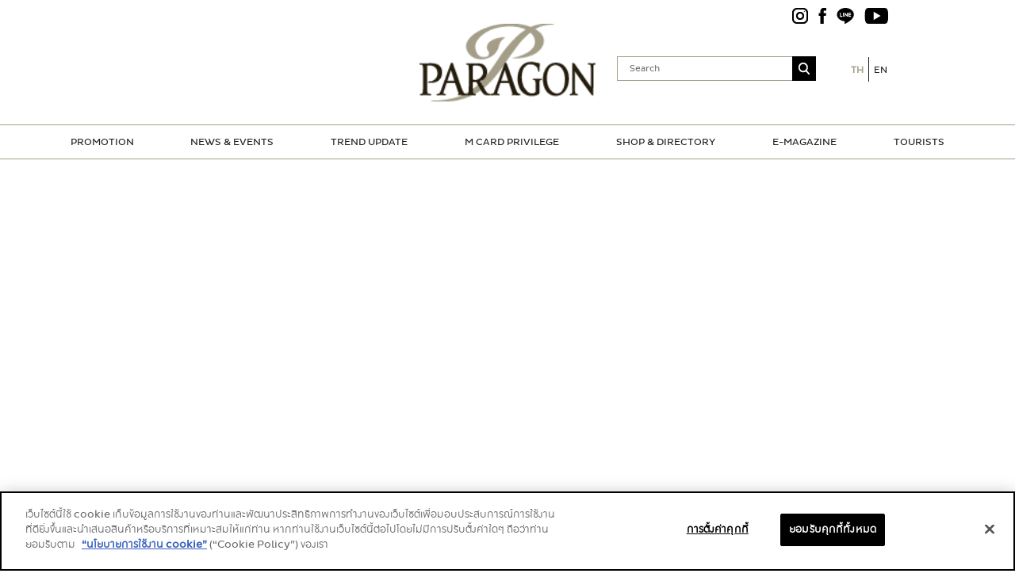

--- FILE ---
content_type: text/html; charset=UTF-8
request_url: https://www.paragondepartmentstore.com/01main-2_r1_c6/
body_size: 7388
content:
<!DOCTYPE html><html lang="th"><head><meta charset="UTF-8"><meta name="viewport" content="width=device-width, initial-scale=1"><link rel="profile" href="http://gmpg.org/xfn/11"><link rel="pingback" href="https://www.paragondepartmentstore.com/xmlrpc.php"><link media="all" href="https://www.paragondepartmentstore.com/wp-content/cache/autoptimize/css/autoptimize_7d287de906ab7e0ec5cff435c139c750.css" rel="stylesheet" /><link media="screen" href="https://www.paragondepartmentstore.com/wp-content/cache/autoptimize/css/autoptimize_c805a71cc293c0fa936f280e280de7e7.css" rel="stylesheet" /><title>01main-2_r1_c6 &#8211; น้อมส่งเสด็จสู่สวรรคาลัย น้อมสำนึกในพระมหากรุณาธิคุณอย่างหาที่สุดมิได้</title><link rel="alternate" hreflang="th" href="https://www.paragondepartmentstore.com/01main-2_r1_c6/" /><link rel="alternate" hreflang="en" href="https://www.paragondepartmentstore.com/en/01main-2_r1_c6-2/" /><link rel='dns-prefetch' href='//fonts.googleapis.com' /><link rel='dns-prefetch' href='//s.w.org' /><link rel="alternate" type="application/rss+xml" title="น้อมส่งเสด็จสู่สวรรคาลัย น้อมสำนึกในพระมหากรุณาธิคุณอย่างหาที่สุดมิได้ &raquo; ฟีด" href="https://www.paragondepartmentstore.com/feed/" /><link rel="alternate" type="application/rss+xml" title="น้อมส่งเสด็จสู่สวรรคาลัย น้อมสำนึกในพระมหากรุณาธิคุณอย่างหาที่สุดมิได้ &raquo; ฟีดความเห็น" href="https://www.paragondepartmentstore.com/comments/feed/" /><link rel="alternate" type="application/rss+xml" title="น้อมส่งเสด็จสู่สวรรคาลัย น้อมสำนึกในพระมหากรุณาธิคุณอย่างหาที่สุดมิได้ &raquo; 01main-2_r1_c6 ฟีดความเห็น" href="https://www.paragondepartmentstore.com/feed/?attachment_id=39" /> <script type="text/javascript">window._wpemojiSettings = {"baseUrl":"https:\/\/s.w.org\/images\/core\/emoji\/12.0.0-1\/72x72\/","ext":".png","svgUrl":"https:\/\/s.w.org\/images\/core\/emoji\/12.0.0-1\/svg\/","svgExt":".svg","source":{"concatemoji":"https:\/\/www.paragondepartmentstore.com\/wp-includes\/js\/wp-emoji-release.min.js?ver=5.2.23"}};
			!function(e,a,t){var n,r,o,i=a.createElement("canvas"),p=i.getContext&&i.getContext("2d");function s(e,t){var a=String.fromCharCode;p.clearRect(0,0,i.width,i.height),p.fillText(a.apply(this,e),0,0);e=i.toDataURL();return p.clearRect(0,0,i.width,i.height),p.fillText(a.apply(this,t),0,0),e===i.toDataURL()}function c(e){var t=a.createElement("script");t.src=e,t.defer=t.type="text/javascript",a.getElementsByTagName("head")[0].appendChild(t)}for(o=Array("flag","emoji"),t.supports={everything:!0,everythingExceptFlag:!0},r=0;r<o.length;r++)t.supports[o[r]]=function(e){if(!p||!p.fillText)return!1;switch(p.textBaseline="top",p.font="600 32px Arial",e){case"flag":return s([55356,56826,55356,56819],[55356,56826,8203,55356,56819])?!1:!s([55356,57332,56128,56423,56128,56418,56128,56421,56128,56430,56128,56423,56128,56447],[55356,57332,8203,56128,56423,8203,56128,56418,8203,56128,56421,8203,56128,56430,8203,56128,56423,8203,56128,56447]);case"emoji":return!s([55357,56424,55356,57342,8205,55358,56605,8205,55357,56424,55356,57340],[55357,56424,55356,57342,8203,55358,56605,8203,55357,56424,55356,57340])}return!1}(o[r]),t.supports.everything=t.supports.everything&&t.supports[o[r]],"flag"!==o[r]&&(t.supports.everythingExceptFlag=t.supports.everythingExceptFlag&&t.supports[o[r]]);t.supports.everythingExceptFlag=t.supports.everythingExceptFlag&&!t.supports.flag,t.DOMReady=!1,t.readyCallback=function(){t.DOMReady=!0},t.supports.everything||(n=function(){t.readyCallback()},a.addEventListener?(a.addEventListener("DOMContentLoaded",n,!1),e.addEventListener("load",n,!1)):(e.attachEvent("onload",n),a.attachEvent("onreadystatechange",function(){"complete"===a.readyState&&t.readyCallback()})),(n=t.source||{}).concatemoji?c(n.concatemoji):n.wpemoji&&n.twemoji&&(c(n.twemoji),c(n.wpemoji)))}(window,document,window._wpemojiSettings);</script> <link rel='stylesheet' id='apss-font-opensans-css'  href='//fonts.googleapis.com/css?family=Open+Sans&#038;ver=5.2.23' type='text/css' media='all' /><link rel='stylesheet' id='konmi-fonts-css'  href='//fonts.googleapis.com/css?family=Merriweather%3A400%2C300%2C700%2C400italic%2C300italic%2C700italic%2C900%2C900italic%3Alatin%7COxygen%3A300%2C400%2C700&#038;subset=latin%2Clatin-ext' type='text/css' media='all' /> <script type='text/javascript' src='https://www.paragondepartmentstore.com/wp-includes/js/jquery/jquery.js?ver=1.12.4-wp'></script> <script type='text/javascript'>var es_data = {"messages":{"es_empty_email_notice":"Please enter email address","es_rate_limit_notice":"You need to wait for sometime before subscribing again","es_single_optin_success_message":"Successfully Subscribed.","es_email_exists_notice":"Email Address already exists!","es_unexpected_error_notice":"Oops.. Unexpected error occurred.","es_invalid_email_notice":"Invalid email address","es_try_later_notice":"Please try after some time"},"es_ajax_url":"https:\/\/www.paragondepartmentstore.com\/wp-admin\/admin-ajax.php"};</script> <script type='text/javascript'>var fvpdata = {"ajaxurl":"https:\/\/www.paragondepartmentstore.com\/wp-admin\/admin-ajax.php","nonce":"a1d59eee81","fitvids":"1","dynamic":"","overlay":"","opacity":"0.75","color":"b","width":"640"};</script> <script type='text/javascript'>var rlArgs = {"script":"featherlight","selector":"lightbox","customEvents":"","activeGalleries":"1","openSpeed":"250","closeSpeed":"250","closeOnClick":"background","closeOnEsc":"1","galleryFadeIn":"100","galleryFadeOut":"300","woocommerce_gallery":"0","ajaxurl":"https:\/\/www.paragondepartmentstore.com\/wp-admin\/admin-ajax.php","nonce":"2eaefa6623"};</script> <script type='text/javascript'>var wprmenu = {"zooming":"no","from_width":"768","parent_click":"yes","swipe":"yes","push_width":"400","menu_width":"100","submenu_open_icon":"","submenu_close_icon":"","SubmenuOpened":"0"};</script> <link rel='https://api.w.org/' href='https://www.paragondepartmentstore.com/wp-json/' /><link rel="EditURI" type="application/rsd+xml" title="RSD" href="https://www.paragondepartmentstore.com/xmlrpc.php?rsd" /><link rel="wlwmanifest" type="application/wlwmanifest+xml" href="https://www.paragondepartmentstore.com/wp-includes/wlwmanifest.xml" /><meta name="generator" content="WordPress 5.2.23" /><link rel='shortlink' href='https://www.paragondepartmentstore.com/?p=39' /><link rel="alternate" type="application/json+oembed" href="https://www.paragondepartmentstore.com/wp-json/oembed/1.0/embed?url=https%3A%2F%2Fwww.paragondepartmentstore.com%2F01main-2_r1_c6%2F" /><link rel="alternate" type="text/xml+oembed" href="https://www.paragondepartmentstore.com/wp-json/oembed/1.0/embed?url=https%3A%2F%2Fwww.paragondepartmentstore.com%2F01main-2_r1_c6%2F&#038;format=xml" /><meta name="generator" content="WPML ver:4.3.6 stt:1,53;" />  <script>(function(w,d,s,l,i){w[l]=w[l]||[];w[l].push({'gtm.start':
new Date().getTime(),event:'gtm.js'});var f=d.getElementsByTagName(s)[0],
j=d.createElement(s),dl=l!='dataLayer'?'&l='+l:'';j.async=true;j.src=
'https://www.googletagmanager.com/gtm.js?id='+i+dl;f.parentNode.insertBefore(j,f);
})(window,document,'script','dataLayer','GTM-MS686CZ');</script> <meta name="google-site-verification" content="PsL1e2UoIvXAVW8FrF1EhI77L9jy0CtWGdL4u-dVLRg" /></head><body class="attachment attachment-template-default single single-attachment postid-39 attachmentid-39 attachment-png"><div class="off-canvas-wrap" data-offcanvas><div class="inner-wrap"><nav class="tab-bar hide"><section class="left-small"> <a class="left-off-canvas-toggle menu-icon" ><span></span></a></section></nav><aside class="left-off-canvas-menu"><ul class="off-canvas-list"><li id="menu-item-14" class="menu-item menu-item-type-custom menu-item-object-custom menu-item-has-children has-dropdown menu-item-14"><a href="#">PROMOTION</a><ul class="sub-menu dropdown"><li id="menu-item-143" class="menu-item menu-item-type-post_type_archive menu-item-object-store-promotion menu-item-143"><a href="https://www.paragondepartmentstore.com/store-promotion/">Store Promotion</a></li><li id="menu-item-220" class="menu-item menu-item-type-post_type_archive menu-item-object-creditcard-promotion menu-item-220"><a href="https://www.paragondepartmentstore.com/creditcard-promotion/">Credit Card Promotion</a></li></ul></li><li id="menu-item-428" class="menu-item menu-item-type-post_type_archive menu-item-object-news-events-calendar menu-item-428"><a href="https://www.paragondepartmentstore.com/news-events-calendar/">NEWS &#038; EVENTS</a></li><li id="menu-item-429" class="menu-item menu-item-type-post_type_archive menu-item-object-trend-update menu-item-429"><a href="https://www.paragondepartmentstore.com/trend-update/">TREND UPDATE</a></li><li id="menu-item-3515" class="menu-item menu-item-type-custom menu-item-object-custom menu-item-3515"><a href="https://www.mcardmall.com/th/home">M CARD PRIVILEGE</a></li><li id="menu-item-1273" class="menu-item menu-item-type-post_type menu-item-object-page menu-item-1273"><a href="https://www.paragondepartmentstore.com/shop-directory/">SHOP &#038; DIRECTORY</a></li><li id="menu-item-18872" class="menu-item menu-item-type-post_type menu-item-object-page menu-item-18872"><a href="https://www.paragondepartmentstore.com/e-magazine/">E-MAGAZINE</a></li><li id="menu-item-692" class="menu-item menu-item-type-post_type menu-item-object-page menu-item-692"><a href="https://www.paragondepartmentstore.com/tourist-privileges/">TOURISTS</a></li></ul></aside><div id="page" class="hfeed site"> <a class="skip-link screen-reader-text" href="#content">ข้ามไปยังเนื้อหา</a><header id="masthead" class="site-header hide-for-small-only" role="banner"><div class="site-branding"><div class="row"><div class='small-38 columns hide-for-small-only'>&nbsp;</div><div class="small-24 columns"><div><div class='site-logo'> <a href='https://www.paragondepartmentstore.com/' title='น้อมส่งเสด็จสู่สวรรคาลัย น้อมสำนึกในพระมหากรุณาธิคุณอย่างหาที่สุดมิได้' rel='home'><noscript><img src='https://paragondepartmentstore.com/wp-content/uploads/2018/07/logo.png' alt='น้อมส่งเสด็จสู่สวรรคาลัย น้อมสำนึกในพระมหากรุณาธิคุณอย่างหาที่สุดมิได้'></noscript><img class="lazyload" src='data:image/svg+xml,%3Csvg%20xmlns=%22http://www.w3.org/2000/svg%22%20viewBox=%220%200%20%20%22%3E%3C/svg%3E' data-src='https://paragondepartmentstore.com/wp-content/uploads/2018/07/logo.png' alt='น้อมส่งเสด็จสู่สวรรคาลัย น้อมสำนึกในพระมหากรุณาธิคุณอย่างหาที่สุดมิได้'></a></div></div></div><div class='small-38 columns hide-for-small-only'><div class="img_social"> <a href="https://www.instagram.com/paragondepartmentstore/" target="_blank"><i id="h_ig"></i></a> <a href="https://www.facebook.com/paragondepartmentstore/" target="_blank"><i id="h_fb"></i></a> <a href="https://line.me/ti/p/themallgroup/" target="_blank"><i id="h_line"></i></a> <a href="https://www.youtube.com/channel/UCYj_GrpHNOHEufw67lGg69Q/" target="_blank"><i id="h_yt"></i></a></div><div class="small-9 columns" style="text-align: right"><form id="search" action="/" method="get"> <input type="text" name="s" value="" placeholder="Search" /> <input type="image" alt="Search" src="https://www.paragondepartmentstore.com/wp-content/uploads/2018/07/01main-2_r6_c11.png" /></form></div><div class="small-3 columns nopadding"><div class="wpml-ls-statics-shortcode_actions wpml-ls wpml-ls-legacy-list-horizontal"><ul><li class="wpml-ls-slot-shortcode_actions wpml-ls-item wpml-ls-item-th wpml-ls-current-language wpml-ls-first-item wpml-ls-item-legacy-list-horizontal"> <a href="https://www.paragondepartmentstore.com/01main-2_r1_c6/" class="wpml-ls-link"><span class="wpml-ls-native">TH</span></a></li><li class="wpml-ls-slot-shortcode_actions wpml-ls-item wpml-ls-item-en wpml-ls-last-item wpml-ls-item-legacy-list-horizontal"> <a href="https://www.paragondepartmentstore.com/en/01main-2_r1_c6-2/" class="wpml-ls-link"><span class="wpml-ls-display">EN</span></a></li></ul></div></div></div></div></div><nav id="site-navigation" class="main-navigation" role="navigation"><div class="row"><div class="small-12 columns"><nav class="top-bar" data-topbar><section class="top-bar-section text-center small-only-text-left hide-for-small-only"><div class="menu-top_main_menu-container"><ul id="top-nav" class="menu"><li class="menu-item menu-item-type-custom menu-item-object-custom menu-item-has-children has-dropdown menu-item-14"><a href="#">PROMOTION</a><ul class="sub-menu dropdown"><li class="menu-item menu-item-type-post_type_archive menu-item-object-store-promotion menu-item-143"><a href="https://www.paragondepartmentstore.com/store-promotion/">Store Promotion</a></li><li class="menu-item menu-item-type-post_type_archive menu-item-object-creditcard-promotion menu-item-220"><a href="https://www.paragondepartmentstore.com/creditcard-promotion/">Credit Card Promotion</a></li></ul></li><li class="menu-item menu-item-type-post_type_archive menu-item-object-news-events-calendar menu-item-428"><a href="https://www.paragondepartmentstore.com/news-events-calendar/">NEWS &#038; EVENTS</a></li><li class="menu-item menu-item-type-post_type_archive menu-item-object-trend-update menu-item-429"><a href="https://www.paragondepartmentstore.com/trend-update/">TREND UPDATE</a></li><li class="menu-item menu-item-type-custom menu-item-object-custom menu-item-3515"><a href="https://www.mcardmall.com/th/home">M CARD PRIVILEGE</a></li><li class="menu-item menu-item-type-post_type menu-item-object-page menu-item-1273"><a href="https://www.paragondepartmentstore.com/shop-directory/">SHOP &#038; DIRECTORY</a></li><li class="menu-item menu-item-type-post_type menu-item-object-page menu-item-18872"><a href="https://www.paragondepartmentstore.com/e-magazine/">E-MAGAZINE</a></li><li class="menu-item menu-item-type-post_type menu-item-object-page menu-item-692"><a href="https://www.paragondepartmentstore.com/tourist-privileges/">TOURISTS</a></li></ul></div></section></nav></div></div></nav></header><div id="content" class="site-content"><div id="primary" class="content-area image-attachment"><main id="main" class="site-main" role="main"><div class="row"><div class="large-8 large-centered column"><div class="attachment"> <noscript><img width="20" height="21" src="https://www.paragondepartmentstore.com/wp-content/uploads/2018/07/01main-2_r1_c6.png" class="attachment-large size-large" alt="" /></noscript><img width="20" height="21" src='data:image/svg+xml,%3Csvg%20xmlns=%22http://www.w3.org/2000/svg%22%20viewBox=%220%200%2020%2021%22%3E%3C/svg%3E' data-src="https://www.paragondepartmentstore.com/wp-content/uploads/2018/07/01main-2_r1_c6.png" class="lazyload attachment-large size-large" alt="" /></div><article id="post-39" class="post-39 attachment type-attachment status-inherit hentry"><header class="entry-header"><h1 class="entry-title text-center">01main-2_r1_c6</h1></header><div class="entry-content"><div class="entry-attachment"></div></div><div class="entry-meta"> <span class="entry-date">Published on <time class="entry-date" datetime="2018-07-08T18:28:57+07:00">08 ก.ค. 2561</time></span> <span class="parent-post-link">On <a href="https://www.paragondepartmentstore.com/01main-2_r1_c6/" rel="gallery">01main-2_r1_c6</a></span> <span class="full-size-link">Original <a href="https://www.paragondepartmentstore.com/wp-content/uploads/2018/07/01main-2_r1_c6.png">20 &times; 21</a> (PX)</span></div></article></div></div><div class="row"><div class="large-8 large-centered column"><nav id="image-navigation" class="navigation image-navigation"><div class="nav-links"> <a href='https://www.paragondepartmentstore.com/wp-content/uploads/2018/07/01main-2_r6_c11.png' title="" data-rl_title="" class="rl-gallery-link" data-rl_caption="" data-rel="lightbox-gallery-0"><div class="nav-previous"> <span class="meta-nav">&larr;</span>&nbsp;รูปก่อนหน้า</div></a> <a href='https://www.paragondepartmentstore.com/wp-content/uploads/2018/07/01main-2_r1_c6.png' title="" data-rl_title="" class="rl-gallery-link" data-rl_caption="" data-rel="lightbox-gallery-0"><div class="nav-next">รูปต่อไป&nbsp;<span class="meta-nav">&rarr;</span></div></a></div></nav></div></div><div class="comment-area"><div class="row"><div class="large-8 large-centered column"><div id="comments" class="comments-area"><div id="respond" class="comment-respond"><h3 id="reply-title" class="comment-reply-title">ใส่ความเห็น <small><a rel="nofollow" id="cancel-comment-reply-link" href="/01main-2_r1_c6/#respond" style="display:none;">ยกเลิกการตอบ</a></small></h3><form action="https://www.paragondepartmentstore.com/wp-comments-post.php" method="post" id="commentform" class="comment-form" novalidate><p class="comment-notes"><span id="email-notes">อีเมลของคุณจะไม่แสดงให้คนอื่นเห็น</span> ช่องข้อมูลจำเป็นถูกทำเครื่องหมาย <span class="required">*</span></p><p class="comment-form-comment"><label for="comment">ความเห็น</label><textarea id="comment" name="comment" cols="45" rows="8" maxlength="65525" required="required"></textarea></p><input name="wpml_language_code" type="hidden" value="th" /><p class="comment-form-author"><label for="author">ชื่อ <span class="required">*</span></label> <input id="author" name="author" type="text" value="" size="30" maxlength="245" required='required' /></p><p class="comment-form-email"><label for="email">อีเมล <span class="required">*</span></label> <input id="email" name="email" type="email" value="" size="30" maxlength="100" aria-describedby="email-notes" required='required' /></p><p class="comment-form-url"><label for="url">เว็บไซต์</label> <input id="url" name="url" type="url" value="" size="30" maxlength="200" /></p><p class="comment-form-cookies-consent"><input id="wp-comment-cookies-consent" name="wp-comment-cookies-consent" type="checkbox" value="yes" /><label for="wp-comment-cookies-consent">บันทึกชื่อ, อีเมล และชื่อเว็บไซต์ของฉันบนเบราว์เซอร์นี้ สำหรับการแสดงความเห็นครั้งถัดไป</label></p><p class="form-submit"><input name="submit" type="submit" id="submit" class="submit" value="แสดงความเห็น" /> <input type='hidden' name='comment_post_ID' value='39' id='comment_post_ID' /> <input type='hidden' name='comment_parent' id='comment_parent' value='0' /></p></form></div></div></div></div></div></main></div></div><footer id="colophon" class="site-footer" role="contentinfo"><div class="row"><div class="small-12 columns"><ul class="hide-for-small-only"><li> <a href="https://www.paragondepartmentstore.com/about-us/"><span class="symbols">&#8227;</span> ABOUT US</a><br/> <a href="https://www.paragondepartmentstore.com/tourist-privileges/"><span class="symbols">&#8227;</span> TOURIST</a><br/> <a href="https://www.paragondepartmentstore.com/service/"><span class="symbols">&#8227;</span> SERVICE</a></li><li> <a href="#"><span class="symbols">&#8227;</span> PROMOTION</a><br/> <a href="https://www.paragondepartmentstore.com/store-promotion/"><span class="symbols">&nbsp;</span> Store Promotion</a><br/> <a href="https://www.paragondepartmentstore.com/creditcard-promotion/"><span class="symbols">&nbsp;</span> Credit Card Promotion</a></li><li> <a href="https://www.paragondepartmentstore.com/news-events-calendar/"><span class="symbols">&#8227;</span> NEWS & EVENTS</a></li><li> <a href="https://www.paragondepartmentstore.com/trend-update/"><span class="symbols">&#8227;</span> TREND UPDATE</a></li><li> <a href="https://www.mcardmall.com/th/home/" target="_blank"><span class="symbols">&#8227;</span> M PRIVILEGE</a></li><li class="img_social_f"> <a href="https://www.paragondepartmentstore.com/contact-us/"><span class="symbols">&#8227;</span> CONTACT US</a><br/> <span><i class="symbols">&#8227;</i> SOCIAL MEDIA</span><br/> <a href="https://www.instagram.com/paragondepartmentstore" target="_blank" class="footer_social ig"><i id="f_ig"></i></a> <a href="https://www.facebook.com/paragondepartmentstore" target="_blank" class="footer_social fb"><i id="f_fb"></i></a> <a href="https://line.me/ti/p/themallgroup" target="_blank" class="footer_social line"><i id="f_line"></i></a> <a href="https://www.youtube.com/channel/UCYj_GrpHNOHEufw67lGg69Q" target="_blank" class="footer_social yt"><i id="f_yt"></i></a></li><li> <a href="https://www.paragondepartmentstore.com/sitemap/"><span class="symbols">&#8227;</span> SITEMAP</a></li></ul><ul class="show-for-small-only"><li> <a href="https://www.paragondepartmentstore.com/about-us/"><span class="symbols">&#8227;</span> ABOUT US</a><br/> <a href="#"><span class="symbols">&#8227;</span> PROMOTION</a><br/> <a href="https://www.paragondepartmentstore.com/store-promotion/" style="margin-left: 15px"><span class="symbols">&nbsp;</span> Store Promotion</a><br/> <a href="https://www.paragondepartmentstore.com/creditcard-promotion/" style="margin-left: 15px"><span class="symbols">&nbsp;</span> Credit Card Promotion</a><br/> <a href="https://www.paragondepartmentstore.com/news-events-calendar/"><span class="symbols">&#8227;</span> NEWS & EVENTS</a><br/> <a href="https://www.paragondepartmentstore.com/trend-update/"><span class="symbols">&#8227;</span> TREND UPDATE</a><br/> <a href="https://www.mcardmall.com/th/home/" target="_blank"><span class="symbols">&#8227;</span> M PRIVILEGE</a><br/> <a href="https://www.paragondepartmentstore.com/tourist-privileges/"><span class="symbols">&#8227;</span> TOURIST</a><br/> <a href="https://www.paragondepartmentstore.com/service/"><span class="symbols">&#8227;</span> SERVICE</a><br/> <a href="https://www.paragondepartmentstore.com/contact-us/"><span class="symbols">&#8227;</span> CONTACT US</a><br/> <a href="https://www.paragondepartmentstore.com/sitemap/"><span class="symbols">&#8227;</span> SITEMAP</a><br/></li> <br/><div style="text-align: center; margin-bottom: 30px;" class="img_social_f"><p style="font-size: 12px; margin-bottom: 0;">SOCIAL MEDIA</p> <a href="https://www.instagram.com/paragondepartmentstore" target="_blank" class="footer_social ig"><i id="f_ig"></i></a> <a href="https://www.facebook.com/paragondepartmentstore" target="_blank" class="footer_social fb"><i id="f_fb"></i></a> <a href="https://line.me/ti/p/themallgroup" target="_blank" class="footer_social line"><i id="f_line"></i></a> <a href="https://www.youtube.com/channel/UCYj_GrpHNOHEufw67lGg69Q" target="_blank" class="footer_social yt"><i id="f_yt"></i></a></div><div class="small-12 columns" style="text-align: center; margin-bottom: 30px;"> <span class="small-1 columns nopadding"><noscript><img src="https://www.paragondepartmentstore.com/wp-content/uploads/2018/07/01main-2_r6_c1.png"/></noscript><img class="lazyload" src='data:image/svg+xml,%3Csvg%20xmlns=%22http://www.w3.org/2000/svg%22%20viewBox=%220%200%20%20%22%3E%3C/svg%3E' data-src="https://www.paragondepartmentstore.com/wp-content/uploads/2018/07/01main-2_r6_c1.png"/></span> <span class="small-11 columns nopadding">ADDESS : 991 RAMA 1 ROAD, PATHUMWAN, <br/>BANGKOK 10330, THAILAND</span><br/><br/> <span class="small-1 columns nopadding"><noscript><img src="https://www.paragondepartmentstore.com/wp-content/uploads/2018/07/01main-2_r8_c1.png"/></noscript><img class="lazyload" src='data:image/svg+xml,%3Csvg%20xmlns=%22http://www.w3.org/2000/svg%22%20viewBox=%220%200%20%20%22%3E%3C/svg%3E' data-src="https://www.paragondepartmentstore.com/wp-content/uploads/2018/07/01main-2_r8_c1.png"/></span> <span class="small-11 columns nopadding">OPEN HOURS : EVERYDAY 10.00 AM - 10.00 PM <br/>OFFICE HOURS : MON-FRI 10.30 AM - 06.00 PM</span><br/><br/> <span class="small-1 columns nopadding"><noscript><img src="https://www.paragondepartmentstore.com/wp-content/uploads/2018/07/01main-2_r10_c1.png"/></noscript><img class="lazyload" src='data:image/svg+xml,%3Csvg%20xmlns=%22http://www.w3.org/2000/svg%22%20viewBox=%220%200%20%20%22%3E%3C/svg%3E' data-src="https://www.paragondepartmentstore.com/wp-content/uploads/2018/07/01main-2_r10_c1.png"/></span> <span class="small-11 columns nopadding">PHONE : <a href="tel:+6626901000" style="color: #fff">(+66)2-690-1000</a> <br/>FAX : <a href="tel:+6626901000" style="color: #fff">(+66)2-690-1000</a></span></div><div class="small-12 columns get_direction" style="position: relative; text-align: center;"> <a class="ico_get_direction" href="https://www.google.com/maps?ll=13.746432,100.535456&z=16&t=m&hl=en-US&gl=TH&mapclient=embed&cid=17008097401508426765"> <i></i> GET DIRECTIONS </a></div></ul></div></div><div class="row f_border"><div class="small-4 columns hide-for-small-only"> <span class="small-1 columns nopadding"><noscript><img src="https://www.paragondepartmentstore.com/wp-content/uploads/2018/07/01main-2_r6_c1.png"/></noscript><img class="lazyload" src='data:image/svg+xml,%3Csvg%20xmlns=%22http://www.w3.org/2000/svg%22%20viewBox=%220%200%20%20%22%3E%3C/svg%3E' data-src="https://www.paragondepartmentstore.com/wp-content/uploads/2018/07/01main-2_r6_c1.png"/></span> <span class="small-11 columns nopadding">ADDESS : 991 RAMA 1 ROAD, PATHUMWAN, <br/>BANGKOK 10330, THAILAND</span><br/><br/> <span class="small-1 columns nopadding"><noscript><img src="https://www.paragondepartmentstore.com/wp-content/uploads/2018/07/01main-2_r8_c1.png"/></noscript><img class="lazyload" src='data:image/svg+xml,%3Csvg%20xmlns=%22http://www.w3.org/2000/svg%22%20viewBox=%220%200%20%20%22%3E%3C/svg%3E' data-src="https://www.paragondepartmentstore.com/wp-content/uploads/2018/07/01main-2_r8_c1.png"/></span> <span class="small-11 columns nopadding">OPEN HOURS : EVERYDAY 10.00 AM - 10.00 PM <br/>OFFICE HOURS : MON-FRI 10.30 AM - 06.00 PM</span><br/><br/> <span class="small-1 columns nopadding"><noscript><img src="https://www.paragondepartmentstore.com/wp-content/uploads/2018/07/01main-2_r10_c1.png"/></noscript><img class="lazyload" src='data:image/svg+xml,%3Csvg%20xmlns=%22http://www.w3.org/2000/svg%22%20viewBox=%220%200%20%20%22%3E%3C/svg%3E' data-src="https://www.paragondepartmentstore.com/wp-content/uploads/2018/07/01main-2_r10_c1.png"/></span> <span class="small-11 columns nopadding">PHONE : <a href="tel:+6626901000" style="color: #fff">(+66)2-690-1000</a> <br/>FAX : <a href="tel:+6626901000" style="color: #fff">(+66)2-690-1000</a></span></div><div class="small-4 columns get_direction hide-for-small-only"> <a class="ico_get_direction" href="https://www.google.com/maps?ll=13.746432,100.535456&z=16&t=m&hl=en-US&gl=TH&mapclient=embed&cid=17008097401508426765" target="_blank"> <i></i> GET DIRECTIONS </a></div></div><div class="row"><div class="small-12 medium-6 columns copyright"> @ 2019 THE MALL GROUP. ALL RIGHTS RESERVED.</div><div class="small-12 medium-6 columns copyright"><div class="footer2"> <a href="https://www.paragondepartmentstore.com/privacy-partner">นโยบายความเป็นส่วนตัวสำหรับคู่สัญญาฯ</a> | <a href="https://www.paragondepartmentstore.com/privacy-policies">นโยบายความเป็นส่วนตัว</a> | <a href="https://www.paragondepartmentstore.com/cookie-policy">จัดการคุกกี้</a></div></div></div></footer></div> <script>jQuery(function () {
        if (typeof Cookies !== 'undefined') {
            var gdpr = Cookies.get('accept-gdpr')
            if (typeof gdpr === 'undefined') {
                jQuery('.sticky-gdpr').show();
            }
        }

        jQuery('#btn-gdpr').click(function () {
            Cookies.set('accept-gdpr', true, {expires: 365});
            jQuery('.sticky-gdpr').fadeOut();
        });
    });</script>  <noscript><iframe src="https://www.googletagmanager.com/ns.html?id=GTM-MS686CZ"
height="0" width="0" style="display:none;visibility:hidden"></iframe></noscript><div id="wprmenu_bar" class="wprmenu_bar bodyslide top wpr-logo-left"><div class="search-expand"><div class="wpr_search"><form role="search" method="get" class="wpr-search-form" action="https://www.paragondepartmentstore.com"><label for="search-form-6921c57f756e8"></label><input type="search" class="wpr-search-field" placeholder="Search..." value="" name="s" title="Search for:"><button type="submit" class="wpr_submit"><i class="wpr-icon-search"></i></button></form></div></div><div class="hamburger hamburger--collapse"> <span class="hamburger-box"> <span class="hamburger-inner"></span> </span></div><div class="wpml-ls-statics-shortcode_actions wpml-ls wpml-ls-legacy-list-horizontal"><ul><li class="wpml-ls-slot-shortcode_actions wpml-ls-item wpml-ls-item-th wpml-ls-current-language wpml-ls-first-item wpml-ls-item-legacy-list-horizontal"> <a href="https://www.paragondepartmentstore.com/01main-2_r1_c6/" class="wpml-ls-link"><span class="wpml-ls-native">TH</span></a></li><li class="wpml-ls-slot-shortcode_actions wpml-ls-item wpml-ls-item-en wpml-ls-last-item wpml-ls-item-legacy-list-horizontal"> <a href="https://www.paragondepartmentstore.com/en/01main-2_r1_c6-2/" class="wpml-ls-link"><span class="wpml-ls-display">EN</span></a></li></ul></div><div class="wpml-ls-statics-shortcode_actions wpml-ls wpml-ls-legacy-list-horizontal"><ul><li class="wpml-ls-slot-shortcode_actions wpml-ls-item wpml-ls-item-th wpml-ls-current-language wpml-ls-first-item wpml-ls-item-legacy-list-horizontal"> <a href="https://www.paragondepartmentstore.com/01main-2_r1_c6/" class="wpml-ls-link"><span class="wpml-ls-native">TH</span></a></li><li class="wpml-ls-slot-shortcode_actions wpml-ls-item wpml-ls-item-en wpml-ls-last-item wpml-ls-item-legacy-list-horizontal"> <a href="https://www.paragondepartmentstore.com/en/01main-2_r1_c6-2/" class="wpml-ls-link"><span class="wpml-ls-display">EN</span></a></li></ul></div><div></div><div class="wpr-search-wrap menu-bar-elements menu-elements search-icon"><div class="toggle-search"><i class="wpr-icon-search"></i></div></div><div class="menu_title"></div> <span class="wpr-logo-wrap menu-elements"><a href="https://paragondepartmentstore.com"><noscript><img alt="logo"  src="https://paragondepartmentstore.com/wp-content/uploads/2018/07/logo.png"/></noscript><img class="lazyload" alt="logo"  src='data:image/svg+xml,%3Csvg%20xmlns=%22http://www.w3.org/2000/svg%22%20viewBox=%220%200%20%20%22%3E%3C/svg%3E' data-src="https://paragondepartmentstore.com/wp-content/uploads/2018/07/logo.png"/></a></span></div><div class="cbp-spmenu cbp-spmenu-vertical cbp-spmenu-top default " id="mg-wprm-wrap"><ul id="wprmenu_menu_ul"><li class="menu-item menu-item-type-custom menu-item-object-custom menu-item-has-children has-dropdown menu-item-14"><a href="#">PROMOTION</a><ul class="sub-menu dropdown"><li class="menu-item menu-item-type-post_type_archive menu-item-object-store-promotion menu-item-143"><a href="https://www.paragondepartmentstore.com/store-promotion/">Store Promotion</a></li><li class="menu-item menu-item-type-post_type_archive menu-item-object-creditcard-promotion menu-item-220"><a href="https://www.paragondepartmentstore.com/creditcard-promotion/">Credit Card Promotion</a></li></ul></li><li class="menu-item menu-item-type-post_type_archive menu-item-object-news-events-calendar menu-item-428"><a href="https://www.paragondepartmentstore.com/news-events-calendar/">NEWS &#038; EVENTS</a></li><li class="menu-item menu-item-type-post_type_archive menu-item-object-trend-update menu-item-429"><a href="https://www.paragondepartmentstore.com/trend-update/">TREND UPDATE</a></li><li class="menu-item menu-item-type-custom menu-item-object-custom menu-item-3515"><a href="https://www.mcardmall.com/th/home">M CARD PRIVILEGE</a></li><li class="menu-item menu-item-type-post_type menu-item-object-page menu-item-1273"><a href="https://www.paragondepartmentstore.com/shop-directory/">SHOP &#038; DIRECTORY</a></li><li class="menu-item menu-item-type-post_type menu-item-object-page menu-item-18872"><a href="https://www.paragondepartmentstore.com/e-magazine/">E-MAGAZINE</a></li><li class="menu-item menu-item-type-post_type menu-item-object-page menu-item-692"><a href="https://www.paragondepartmentstore.com/tourist-privileges/">TOURISTS</a></li></ul></div> <noscript><style>.lazyload{display:none;}</style></noscript><script data-noptimize="1">window.lazySizesConfig=window.lazySizesConfig||{};window.lazySizesConfig.loadMode=1;</script><script async data-noptimize="1" src='https://www.paragondepartmentstore.com/wp-content/plugins/autoptimize/classes/external/js/lazysizes.min.js?ao_version=2.6.1'></script><link rel='stylesheet' id='so-css-konmi-css'  href='https://www.paragondepartmentstore.com/wp-content/cache/autoptimize/css/autoptimize_single_74c5ed5f7628f357047b19ade6c629bb.css?ver=1762485078' type='text/css' media='all' /> <script type='text/javascript'>var frontend_ajax_object = {"ajax_url":"https:\/\/www.paragondepartmentstore.com\/wp-admin\/admin-ajax.php","ajax_nonce":"5f1adc9770"};</script> <script type='text/javascript'>var wpcf7 = {"apiSettings":{"root":"https:\/\/www.paragondepartmentstore.com\/wp-json\/contact-form-7\/v1","namespace":"contact-form-7\/v1"},"cached":"1"};</script>  <a class="exit-off-canvas"></a></div></div>  <script defer src="https://www.paragondepartmentstore.com/wp-content/cache/autoptimize/js/autoptimize_1a25163856c5fb7639dffe40232dab65.js"></script></body></html>

--- FILE ---
content_type: text/css
request_url: https://www.paragondepartmentstore.com/wp-content/cache/autoptimize/css/autoptimize_single_74c5ed5f7628f357047b19ade6c629bb.css?ver=1762485078
body_size: 5735
content:
@font-face{font-family:'pluto_sanscond_exlight';src:url(//www.paragondepartmentstore.com/wp-content/uploads/so-css/../../themes/konmi/fonts/hvd_fonts_-_plutosanscondexlight-webfont.eot);src:url(//www.paragondepartmentstore.com/wp-content/uploads/so-css/../../themes/konmi/fonts/hvd_fonts_-_plutosanscondexlight-webfont.eot?#iefix) format('embedded-opentype'),url(//www.paragondepartmentstore.com/wp-content/uploads/so-css/../../themes/konmi/fonts/hvd_fonts_-_plutosanscondexlight-webfont.woff2) format('woff2'),url(//www.paragondepartmentstore.com/wp-content/uploads/so-css/../../themes/konmi/fonts/hvd_fonts_-_plutosanscondexlight-webfont.woff) format('woff'),url(//www.paragondepartmentstore.com/wp-content/uploads/so-css/../../themes/konmi/fonts/hvd_fonts_-_plutosanscondexlight-webfont.ttf) format('truetype');font-weight:400;font-style:normal}@font-face{font-family:'pluto_sans_regularregular';src:url(//www.paragondepartmentstore.com/wp-content/uploads/so-css/../../themes/konmi/fonts/hvd_fonts_-_plutosansregular-webfont.eot);src:url(//www.paragondepartmentstore.com/wp-content/uploads/so-css/../../themes/konmi/fonts/hvd_fonts_-_plutosansregular-webfont.eot?#iefix) format('embedded-opentype'),url(//www.paragondepartmentstore.com/wp-content/uploads/so-css/../../themes/konmi/fonts/hvd_fonts_-_plutosansregular-webfont.woff2) format('woff2'),url(//www.paragondepartmentstore.com/wp-content/uploads/so-css/../../themes/konmi/fonts/hvd_fonts_-_plutosansregular-webfont.woff) format('woff'),url(//www.paragondepartmentstore.com/wp-content/uploads/so-css/../../themes/konmi/fonts/hvd_fonts_-_plutosansregular-webfont.ttf) format('truetype');font-weight:400;font-style:normal}@font-face{font-family:'db_airystd';src:url(//www.paragondepartmentstore.com/wp-content/uploads/so-css/../../themes/konmi/fonts/db_airy_std_v3.2-webfont.eot);src:url(//www.paragondepartmentstore.com/wp-content/uploads/so-css/../../themes/konmi/fonts/db_airy_std_v3.2-webfont.eot?#iefix) format('embedded-opentype'),url(//www.paragondepartmentstore.com/wp-content/uploads/so-css/../../themes/konmi/fonts/db_airy_std_v3.2-webfont.woff2) format('woff2'),url(//www.paragondepartmentstore.com/wp-content/uploads/so-css/../../themes/konmi/fonts/db_airy_std_v3.2-webfont.woff) format('woff'),url(//www.paragondepartmentstore.com/wp-content/uploads/so-css/../../themes/konmi/fonts/db_airy_std_v3.2-webfont.ttf) format('truetype');font-weight:400;font-style:normal}body,.single h3,.btn-black,.textwidget,.entry-title,.breadcrumbs,.sow-headline,h1,h2,h3,h4,h5,h6,.wp-paginate.font-inherit,.home_promotion .date-box,.top-bar-section ul li>a,.description .entry-content,.description .entry-content p,.home_promotion .detail-box p,.tabs dd>a,.tabs .tab-title>a,div#n2-ss-7 .n2-ss-button-container a div,.top-bar-section ul li.current-menu-item>a,.home_store_promotion .home_promotion .promotion_type,.wcp-carousel-main-wrap .post-style-2 .wcp-content-wrap,.news-events-calendar .widget_sow-image:nth-child(5) a:after,.sow-tabs .sow-tabs-tab-container .sow-tabs-tab .sow-tabs-title,div#n2-ss-7 .n2-ss-layer .n2-font-4200e05199ff95cbf3e46764a0ac0a34-hover,div#n2-ss-7 .n2-ss-layer .n2-font-1e6ea3eedba918193f538b40ebe0cd6c-paragraph,input[type=text],input[type=password],input[type=date],input[type=datetime],input[type=datetime-local],input[type=month],input[type=week],input[type=email],input[type=number],input[type=search],input[type=tel],input[type=time],input[type=url],input[type=submit],textarea{font-family:"pluto_sans_regularregular","db_airystd","Helvetica Neue","Helvetica",Helvetica,Arial,sans-serif}body{overflow-x:initial!important}body,.entry-title,.top-bar-section ul li>a{color:#1f1e1f;font-size:12px;font-weight:initial;letter-spacing:0}input[type=text],input[type=password],input[type=date],input[type=datetime],input[type=datetime-local],input[type=month],input[type=week],input[type=email],input[type=number],input[type=search],input[type=tel],input[type=time],input[type=url],textarea{font-size:11px;box-shadow:initial;border-radius:0;border:1px solid #a49e89;color:#1f1e1f;letter-spacing:0;font-weight:initial;padding:8px 15px;height:auto}a,a:hover{color:#222}a:focus{outline:none}img.attachment-post-thumbnail,.attachment img{width:100%}input.wpcf7-form-control.wpcf7-submit{background:#a39d86;margin:0;font-size:12px;width:100px}.row{max-width:initial}.font-20{font-size:20px}.site-branding .row,.content-area .row,.site-footer .row{max-width:970px}.site-branding{margin-top:10px}.site-content,.comment-area{background:#fff}.site-logo{margin-top:20px}.top-bar{border-top:1px solid #a49e89;border-bottom:1px solid #a49e89;line-height:1}.top-bar-section li:not(.has-form) a:not(.button){line-height:3.5;padding:0 36px}.top-bar-section li:not(.has-form) a:not(.button):hover{color:#726e61}.top-bar-section li:not(.has-form):first-child a:not(.button){padding-left:0}.top-bar-section li:not(.has-form):last-child a:not(.button){padding-right:0}.top-bar-section ul li:hover:not(.has-form)>a{border-bottom:0}.img_social{text-align:right;margin-bottom:38px}.img_social a i{background:url(//www.paragondepartmentstore.com/wp-content/uploads/so-css/../../uploads/2018/09/top-footer-for-desktop-rollover_r1_c3.png);display:inline-block;margin-left:10px}.img_social_f a i{background:url(//www.paragondepartmentstore.com/wp-content/uploads/so-css/../../uploads/2018/09/top-footer-for-desktop-rollover_r3_c1.png);display:inline-block;margin-left:10px}.columns.nopadding{padding-left:0;padding-right:0}.small-24{width:24%}.small-38{width:38%}.wpml-ls-legacy-list-horizontal{padding:0;text-align:right}.wpml-ls-legacy-list-horizontal .wpml-ls-item{padding:9px 0;padding-left:6px;margin-left:6px;border-left:1px solid #1f1e1f}.wpml-ls-legacy-list-horizontal .wpml-ls-item:first-child{padding:0;border-left:0}.wpml-ls-legacy-list-horizontal a{font-size:11px;padding:0}.wpml-ls-legacy-list-horizontal .wpml-ls-item a:hover{color:#726e61}.footer_social{position:absolute;width:fit-content}.footer_social.ig{left:38px}.footer_social.fb{left:73px}.footer_social.line{left:98px}.footer_social.yt{left:133px}.page-title{text-transform:uppercase;font-size:24px;text-align:center}.box{padding:0;border-color:#e5e5e5;margin:0;margin-bottom:10px}.box .short_detail{padding:5px 25px}.box .short_detail p{font-size:12px}.box .date-box{border-bottom:1px solid #7f7f7f;padding-bottom:5px}.trend-update .box .date-box{display:none}.box .detail-box{overflow:hidden;height:38px;margin-bottom:20px}.box .entry-header a{font-size:20px}.box .entry-header .entry-title{overflow:hidden;height:55px}.box .entry-meta{border:0}.single h1.entry-title{font-size:24px;text-align:left!important}.single h3{font-size:24px;text-align:center;margin:10px 0;text-transform:uppercase}.single h5{font-size:20px}.apss-theme-4 .apss-icon-block{border-radius:26px;width:26px;height:26px}.apss-theme-4 .apss-single-icon a{margin:4px;min-height:30px;float:right}.apss-theme-4 .apss-single-icon .fa{font-size:12px;min-width:27px;padding:7px 0}.description{border:0}.description article{padding:20px 0;margin:0}.description .entry-content,.description .entry-content p{margin:0 0 10px;font-size:14px;line-height:1.5}.page-header{margin-top:0}.promotion_category{font-size:11px;border:1px solid #a49e89;padding:0 20px}select.promotion_category{-webkit-appearance:none;-moz-appearance:none;appearance:none;background-image:url(//www.paragondepartmentstore.com/wp-content/uploads/so-css/../2018/07/02store-promotion-00_r4_c3.png);height:32px}.n2-ss-slider .n2-ss-img-wrapper,.n2-ss-slider .n2-ss-img-wrapper img{width:100% !important}.breadcrumbs{background-color:transparent;border:0;padding:15px 0;font-weight:700}.breadcrumbs>span{color:#98927f;font-weight:700}.breadcrumbs>span>a>span{color:#98927f;font-weight:400}.breadcrumbs>* a{font-weight:400}.breadcrumbs>*:before{margin:0 5px}.breadcrumbs>*:hover a,.breadcrumbs>*:focus a{color:#98927f}[class*=column]+[class*=column]:last-child{float:left}.top-bar-section .has-dropdown.not-click:hover>.dropdown{left:-1px}.top-bar-section .has-dropdown>a:after{border:0}.top-bar-section .dropdown li:not(.has-form) a:not(.button){color:#000;padding:0 20px;text-align:left}.top-bar-section ul li.current-menu-item>a{border-bottom:0;border:0;color:#a49e89}.top-bar-section .dropdown li:not(.has-form):hover>a:not(.button){background:#ededed}.credit_card_promotion{height:429px}.credit_card_promotion .feature_image{height:290px;overflow:hidden}.credit_card_promotion .short_detail h4 a{font-size:14px}.credit_card_promotion .box .entry-header .entry-title{height:38px}.credit_card_promotion .box .date-box{border-bottom:0;margin:0}.credit_card_promotion .box .entry-excerpt{margin-bottom:20px}.credit_card_promotion .box .entry-excerpt a{color:#000}.credit_card_promotion .box .entry-excerpt a img{height:25px;width:auto;margin-right:10px}.news_events_calendar .feature_image{height:300px;overflow:hidden}.trend-update.box .detail-box{overflow:hidden;height:38px;margin-bottom:20px}.trend-update .box .detail-box{height:57px;margin-bottom:10px}.trend-update .img_wrap{height:167px;position:relative;overflow:hidden}.hilight_trend_update .img_wrap{width:100%;height:340px;position:relative;overflow:hidden;margin:0}.hilight_trend_update .img_wrap img{display:block;position:absolute;top:50%;left:50%;min-height:100%;min-width:100%;transform:translate(-50%,-50%);object-fit:cover}.hilight_trend_update .trend-update.box .detail-box{height:38px;margin-bottom:-2px}.trend-update.box .entry-header .entry-title{height:25px;margin:0}.trend-update .box .entry-header .entry-title{height:55px;margin-top:.2rem;margin-bottom:.5rem}.trend-update.box .date-box{border-bottom:0;margin-bottom:0;padding-bottom:0;height:19px}.box_e-magazine{margin-bottom:10px}.e-magazine{margin-top:0;border:1px solid #e5e5e5;height:432px;padding:0}.e-magazine .n2-ss-align.n2-ss-slider-align-visible{border:0}.template-main .box{padding:0;border:0;margin:0}.wcp-carousel-main-wrap .post-style-2 .wcp-content-wrap{padding-top:1px !important;padding-bottom:1px !important;background-color:#000;color:#fff}.wcp-carousel-main-wrap .post-style-2 .wcp-post-meta{display:none}.wcp-carousel-main-wrap .post-style-2 .wcp-post-contents{font-size:12px !important;line-height:1.35;height:75px}.home_promotion{background:#000;color:#fff;padding:5px 10px 10px}.home_promotion .entry-title a{color:#fff}.home_promotion .date-box{border:0;padding:0;margin:0;font-size:12px}.home_promotion .entry-header .entry-title{height:28px;margin:0}.home_promotion .detail-box{margin-bottom:0;height:31px}.home_promotion .detail-box p{font-size:12px;line-height:1.35;margin:0}.slick-dots{bottom:100px !important}.slick-dots li{margin:0 !important}.slick-dots li button{background:0 0;background-color:transparent;box-shadow:initial}.slick-dots li button:before{color:#ededed !important;opacity:1 !important;text-shadow:initial;font-size:12px !important}.slick-dots li.slick-active button:before{color:#a49e89 !important;opacity:1 !important}.textwidget .slick-dots li:before{content:' '}.home_hilight_promotion .img_wrap{width:100%;height:421px;position:relative;overflow:hidden;margin:0}.home_hilight_promotion img{display:block;position:absolute;top:50%;left:50%;min-height:100%;min-width:100%;transform:translate(-50%,-50%);object-fit:cover}.home_store_promotion .img_wrap{width:100%;height:310px;position:relative;overflow:hidden;margin:0}.home_store_promotion img{display:block;position:absolute;top:50%;left:50%;min-height:100%;min-width:100%;transform:translate(-50%,-50%);object-fit:cover}.home_store_promotion .home_promotion{background:0 0;color:#1f1e1f;border:1px solid #e5e5e5;border-top:0;padding:20px}.home_store_promotion .home_promotion .entry-title a{color:#1f1e1f}.home_store_promotion .home_promotion .promotion_type{border-bottom:1px solid #7f7f7f;padding-bottom:15px;margin-bottom:15px;text-transform:uppercase}h2#recent{font-size:20px;text-align:left;margin:10px 0 0;text-transform:uppercase}.textwidget p{font-size:12px;margin:0;line-height:1.35}.textwidget ul{list-style:none;margin:0}.textwidget li{font-size:12px;text-indent:0;line-height:1.35}.textwidget li:before{font-size:26px;content:"• ";color:#98927f;top:4px;position:relative;line-height:0}.textwidget strong{margin:10px 0;display:block}.wpcf7-form-control{padding:.5rem !important;margin-bottom:8px !important;font-size:11px;height:31px;background:0 0;border:1px solid #a49e89}.wpcf7-form-control:hover{background:0 0}.slick-dotted.slick-slider{margin-bottom:0 !important}.so-widget-sow-image-default-bd5cd9da0588 .sow-image-container .so-widget-image{width:100%}.lightbox .lb-image{border:0 !important;border-radius:0 !important}.lb-data .lb-close{background:#000 !important;color:#fff;opacity:1 !important;width:100px !important;height:30px !important;line-height:2;padding:5px 30px;margin-right:-4px}.lb-data .lb-details{width:70% !important}.lb-data .lb-number{color:#fff !important;font-size:20px !important;width:250px;line-height:1.35;padding-bottom:0 !important;margin-left:-4px}#search{margin:0}#search input{display:inline-block;margin:0}#search input[type=text]{width:86%}#search input[type=image],.btn-black,.btn-black:hover,.btn-black:active,.btn-black:focus{padding:8px;background:#000;vertical-align:top;margin:0 -4px;color:#fff}.btn-gold,.btn-gold:hover,.btn-gold:active,.btn-gold:focus{padding:8px;background:#a49e89;vertical-align:top;margin:0 -4px;color:#fff}#colophon{background:#000;border-top:0;color:#fff;padding:20px 0 0;position:relative}#colophon .row{margin-bottom:30px;position:relative}#colophon .row.f_border{padding-bottom:30px;margin-bottom:20px;border-bottom:1px solid #fff}#colophon .get_direction{position:absolute;right:0;bottom:0;text-align:right;padding-bottom:10px}#colophon .get_direction a{font-size:14px;color:#fff}#colophon .get_direction a:hover{color:#a49e89}#colophon .copyright{text-align:left;font-size:10px;margin:0}#colophon .es_shortcode_form{margin:0}#colophon .es_caption{padding-bottom:5px}#colophon .es_textbox{padding-bottom:0}#colophon .es_textbox_class{margin:0;color:#1f1e1f}#colophon .es_shortcode_form_email{display:none}#colophon .es_submit_button{background:#a39d86;margin:0;padding:7px 16px;width:auto;font-size:12px}#colophon .es_msg{display:none}#colophon .subscribe{color:#fff;text-align:left;font-size:10px}#colophon .subscribe h5{font-size:14px;color:#fff;margin:0 0 5px}#colophon ul{margin:0}#colophon ul li{list-style:none;display:inline-block;padding:0 29px;vertical-align:top;text-align:left;position:relative}#colophon ul li:first-child{padding-left:0}#colophon ul li:last-child{padding-right:0}#colophon ul li a,#colophon span{font-size:10px;color:#fff;text-align:left}#colophon ul li a:hover{opacity:.75}#colophon ul li .symbols{font-size:16px;line-height:0;vertical-align:middle}#content{padding:30px 0}#carousel-330 .slick-slide{margin:0}#carousel-330 .rpc-box{border-right:0}#hero_banner .page-content,.entry-content,.entry-summary{margin:0}#contact_1>div:nth-child(1),#contact_2>div:nth-child(1),#contact_3>div:nth-child(1){width:4% !important}#contact_1>div:nth-child(2),#contact_2>div:nth-child(2),#contact_3>div:nth-child(2){width:23% !important}#contact_1>div:nth-child(3),#contact_2>div:nth-child(3),#contact_3>div:nth-child(3){width:71% !important}#pgc-313-1-0{width:66.6667%}#pgc-313-1-1,#pgc-313-3-1,#pgc-313-3-2{width:33.3333%}#pgc-313-2-0,#pgc-313-2-1,#pgc-313-2-2{width:33.3333%}#pgc-313-4-0,#pgc-313-4-1{width:50%}#n2-ss-7-align{border-bottom:0}#wprmenu_bar{border-bottom:1px solid #e5e5e5;padding-bottom:50px}#wprmenu_bar div.hamburger{background:#1f1f1f;padding:7px 9px;border-radius:5px;margin:8px 0!important}#wprmenu_bar span.wpr-logo-wrap img{height:35px}#wprmenu_bar .wpml-ls{right:50px;position:absolute;top:15px;display:none}#wprmenu_bar .wpml-ls ul li{padding:7px 5px}#wprmenu_bar .wpr-search-wrap{top:10px;position:relative;right:20px}#wprmenu_bar button.wpr_submit{background-color:#1f1e1f;box-shadow:none;font-size:18px}.wprmenu_bar div.wpr_search form{top:59px;border-bottom:1px solid #e5e5e5}#mg-wprm-wrap li.menu-item a{padding:9px 0;border-bottom:1px solid #e5e5e5}#mg-wprm-wrap li.menu-item ul.sub-menu li.menu-item a{padding:9px 0}html body #wprmenu_menu_ul li.wprmenu_parent_item_li>ul{padding:0;background:#e5e5e5}.hamburger-box{width:11px;height:10px}.hamburger-inner,.hamburger-inner:before,.hamburger-inner:after{width:11px;height:1px}.hamburger-inner:before{top:-3px}.hamburger--collapse .hamburger-inner:after{top:-6px}.cbp-spmenu-push #mg-wprm-wrap.cbp-spmenu-top{height:auto}.cbp-spmenu-push #mg-wprm-wrap.cbp-spmenu-top #wprmenu_menu_ul{margin-top:30px;text-align:center}.hamburger--collapse.is-active .hamburger-inner{transform:translate3d(0,-3px,0) rotate(-45deg)}.topic-select:before{content:' ';background:#a39d86;width:29px;height:29px;display:block;position:absolute;top:17px;right:6px;z-index:0}.topic-select:after{content:' ';transform:rotate(45deg);-webkit-transform:rotate(45deg);border:solid #fff;border-width:0 1px 1px 0;display:inline-block;padding:6px;position:absolute;top:21px;right:13px;z-index:0}.row .row{margin-left:-5px;margin-right:-5px}.column,.columns{padding-left:5px;padding-right:5px}.lightbox{position:fixed !important}.news-events-calendar .lightbox_news{height:185px;overflow:hidden}.news-events-calendar .gallery-item{width:18.9%;display:inline-block;margin-right:10px!important;clear:none!important}.news-events-calendar .gallery-item a img{width:100%}.news-events-calendar .gallery-item:nth-child(5) a{display:block;background:#000;position:relative}.news-events-calendar .gallery-item:nth-child(5) a .number_img{position:absolute;top:60px;z-index:1;color:#fff;font-size:36px;text-align:center;width:100%}.news-events-calendar .gallery-item:nth-child(5) a img{opacity:.5}.news-events-calendar .gallery-item img{display:inline-block !important}.wp-paginate.font-inherit{text-align:center;font-size:12px}.wp-paginate a{background:0 0;color:#98927f;border:0;margin-right:0;padding:0 15px}.wp-paginate .current{background:0 0;color:#98927f;border:0;font-weight:700;margin-right:0;padding:0 15px}.wp-paginate .page{border-left:1px solid #98927f;border-right:1px solid #98927f;margin-right:-1px}.wp-paginate a:hover,.wp-paginate a:active{background:0 0}.event-photo{height:30px;text-align:right;margin-bottom:10px}.sow-tabs-tab{width:60px;height:60px}.sow-tabs-tab .sow-tabs-title{font-family:'pluto_sanscond_exlight' !important}.sow-tabs-tab .sow-tabs-title sub{font-size:15px}.brands_tab .textwidget p{font-size:10px}.brands_tab .textwidget strong{display:inline-block;margin:20px 0 5px;font-size:14px}#h_ig,#f_ig{background-position:0 0;width:20px;height:20px}#h_fb,#f_fb{background-position:-35px 0;width:10px;height:20px}#h_line,#f_line{background-position:-58px 0;width:22px;height:20px}#h_yt,#f_yt{background-position:-94px 0;width:30px;height:20px}#h_ig:hover{background-position:0 -26px}#f_ig:hover{background-position:0 -28px}#h_fb:hover{background-position:-35px -26px}#f_fb:hover{background-position:-35px -28px}#h_line:hover{background-position:-58px -26px}#f_line:hover{background-position:-58px -28px}#h_yt:hover{background-position:-94px -26px}#f_yt:hover{background-position:-94px -28px}.ico_get_direction i{top:4px;width:21px;height:20px;margin-right:5px;position:relative;display:inline-block;background-position:0 0;background:url(//www.paragondepartmentstore.com/wp-content/uploads/so-css/../../uploads/2018/09/footer-for-mobile-rollover_r2_c2.png)}.ico_get_direction:hover i{background-position:0 -42px}.navigation{margin-top:15px}.prev_post,.next_post{font-size:16px}.prev_post a,.next_post a{color:#222}.prev_post a:hover,.next_post a:hover{color:#98927f}.next_post{text-align:right}#panel-313-1-0-2 .textwidget h5,#panel-313-1-0-3 .textwidget h5,#panel-313-2-0-1 .textwidget h5,#panel-313-2-1-1 .textwidget h5,#panel-313-2-2-1 .textwidget h5,#panel-313-4-0-2 .textwidget h5,#panel-313-4-1-2 .textwidget h5,#panel-421-1-0-2 .textwidget h5,#panel-421-1-0-3 .textwidget h5,#panel-421-2-0-1 .textwidget h5,#panel-421-2-1-1 .textwidget h5,#panel-421-2-2-1 .textwidget h5,#panel-421-4-0-2 .textwidget h5,#panel-421-4-1-2 .textwidget h5{margin:0;line-height:1.35}div#n2-ss-10 .n2-font-31d9534528ecb34f0d3f5e7376bbf36b-simple{font-size:12px}#panel-313-2-0-1>.panel-widget-style,#panel-313-2-1-1>.panel-widget-style,#panel-313-2-2-1>.panel-widget-style,#panel-421-2-0-1>.panel-widget-style,#panel-421-2-1-1>.panel-widget-style,#panel-421-2-2-1>.panel-widget-style{height:110px;overflow:hidden}#panel-313-1-0-3>.panel-widget-style,#panel-313-2-0-1>.panel-widget-style,#panel-313-2-1-1>.panel-widget-style,#panel-313-2-2-1>.panel-widget-style,#panel-313-4-0-2>.panel-widget-style,#panel-313-4-1-2>.panel-widget-style,#panel-421-1-0-3>.panel-widget-style,#panel-421-2-0-1>.panel-widget-style,#panel-421-2-1-1>.panel-widget-style,#panel-421-2-2-1>.panel-widget-style,#panel-421-4-0-2>.panel-widget-style,#panel-421-4-1-2>.panel-widget-style{padding:11px 19px 12px;height:130px;overflow:hidden}ul.bank_list{list-style-type:none;background:#ededed;margin:0;border:1px solid #a49e89;padding:20px;display:none;top:-1px;position:relative}ul.sort_list{list-style-type:none;background:#ededed;margin:0;border:1px solid #a49e89;padding:0;display:none;top:-1px;position:relative}ul.sort_list a{border:0;padding:10px 30px;display:block;position:relative;margin:5px;cursor:pointer;font-size:11px}ul.sort_list a:hover,ul.sort_list a:active,ul.sort_list a:focus{background:#e6e6e6}.bank_list li{display:inline-block}.bank_list input[type=checkbox]{display:none}.bank_list label{border:0;padding:10px;display:block;position:relative;margin:10px;cursor:pointer;font-size:11px}.bank_list label:before{background-color:#fff;color:gray;content:" ";display:block;border:2px solid grey;position:absolute;top:0;left:50px;width:20px;height:20px;text-align:center;line-height:20px;transition-duration:.4s;transform:scale(0);font-size:18px}.bank_list label img{width:auto;height:50px;transition-duration:.2s;transform-origin:50% 50%;margin-right:10px}.bank_list :checked+label:before{content:"✓";background-color:#fff;transform:scale(1)}.btn_bank{margin:0;margin-top:10px;text-align:right}.btn_bank a,.btn_bank a:hover,.btn_bank a:active,.btn_bank a:focus{font-size:12px;margin:4px;padding:8px 30px}.btn-dropdown{background:0 0;border:0;padding:10px;display:block;margin-left:0;border-bottom:0!important;top:1px;position:relative;z-index:1;text-align:center;text-transform:uppercase}.btn-dropdown span{font-size:20px}.btn-dropdown.active{background:#ededed;border:1px solid #a49e89}.btn-dropdown:active,.btn-dropdown:focus{color:#222}.bank-bar{border-bottom:1px solid #a49e89}.bank-bar .row{margin:0}.tabs{margin-top:30px;text-align:center}.tabs dd>a,.tabs .tab-title>a{padding:0;text-align:center;background:0 0;font-size:16px;border:0}.tabs dd>a:hover,.tabs .tab-title>a:hover{color:#726e61;background:0 0}.tabs dd.active a{color:#726e61}.tabs-content{margin-top:1.5rem}.tabs-content .content h6{text-align:center}.credircard_bar{margin-bottom:15px}.owl-item{float:left;padding:5px 0;border-right:0;display:inline-block}.owl-item:last-child{border-right:0}.owl-nav{display:none}.owl-stage{width:895px!important}.image_promotion{height:253px;overflow:hidden}#store-promotion-tab .image_promotion{height:170px;overflow:hidden}.wpcf7-form-control-wrap{z-index:9}#sitemap .menu{text-align:center}#sitemap .menu>.menu-item{display:inline-block;width:33%;vertical-align:top;text-align:center}#sitemap .menu>.menu-item a{border:1px solid #eee;display:block;padding:10px;margin:10px;font-family:"pluto_sans_regularregular","db_airystd","Helvetica Neue","Helvetica",Helvetica,Arial,sans-serif;text-transform:uppercase}#sitemap .menu-item .sub-menu{margin:10px}#sitemap .menu-item .sub-menu li{display:block}#sitemap .menu-item .sub-menu li a{border:0;padding:0;margin:5px;color:#98927f;font-size:14px}.wpml-ls-current-language a span{font-weight:700;color:#a49e89}.wpml-ls-current-language a span{font-weight:700;color:#a49e89}@media screen and (max-width:39.9375em){.small-24{width:100%}.tab-bar{z-index:99}#page{margin-top:20px}}@media only screen and (max-width:782px){#masthead.hide-for-small-only{display:none !important}#colophon .hide-for-small-only{display:none !important}#colophon .show-for-small-only{display:block !important}#colophon .show-for-small-only a,#colophon .show-for-small-only span{font-size:11px}#colophon .show-for-small-only h3{color:#fff;margin:0}#colophon .footer_social{position:initial;margin:0 10px}#colophon{padding:10px 0 0}#colophon ul li:first-child{padding:0 10px}#colophon ul li{display:block}#colophon .row.f_border{padding-bottom:0;margin-bottom:25px}#colophon .copyright{text-align:center}}@media (max-width:780px) and (min-width:481px){#pg-313-3 .panel-grid-cell{-ms-flex:initial;-webkit-flex:initial;flex:initial;margin-bottom:0}#pg-313-3 .panel-grid-cell:nth-child(even){padding-left:0}#pg-313-3 .panel-grid-cell:nth-child(odd){padding-right:0}#contact_1>div:nth-child(2),#contact_2>div:nth-child(2),#contact_3>div:nth-child(2){width:33% !important}#contact_1>div:nth-child(3),#contact_2>div:nth-child(3),#contact_3>div:nth-child(3){width:63% !important}#pg-w5b8aef5b5bf4c-2>.panel-row-style{padding:0 10px 5px}}@media (max-width:768px) and (min-width:481px){#pg-w5b8aef5b5bf4c-0 .panel-grid-cell,#pg-w5b8aef5b5bf4c-1 .panel-grid-cell,#pg-w5b8aef5b5bf4c-2 .panel-grid-cell,#pg-313-2 .panel-grid-cell{-ms-flex:initial;-webkit-flex:initial;flex:initial}#carousel-330 .fixed-height-image{height:253px}#pg-313-2 .panel-grid-cell:nth-child(odd),#pg-313-2 .panel-grid-cell:nth-child(even){padding:0}.image_promotion{height:199px}}@media only screen and (max-width:812px){.news-events-calendar .lightbox_news{height:205px}.news-events-calendar .gallery-item{margin:0 4px 4px 0}}@media only screen and (max-width:768px){.wpr_search .wpr-search-field{font-family:"pluto_sans_regularregular","db_airystd","Helvetica Neue","Helvetica",Helvetica,Arial,sans-serif;padding:0 20px !important}#wprmenu_bar .menu-elements.search-icon .toggle-search i,#wprmenu_bar .menu-elements.search-icon .toggle-search i:hover{color:#1f1e1f !important}.home_hilight_promotion .img_wrap{height:auto;overflow:initial}.home_hilight_promotion img{position:relative;transform:initial;left:0;top:0}.home_store_promotion .img_wrap{height:auto;overflow:initial}.home_store_promotion img{position:relative;transform:initial;left:0;top:0}.news-events-calendar .lightbox_news{height:150px}.news-events-calendar .gallery-item:nth-child(5) a .number_img{top:30px}.btn_bank{text-align:center}.btn_bank .columns{margin-top:20px;margin-bottom:20px}#sitemap .menu>.menu-item{width:100%}}@media (max-width:480px){#pgc-313-1-0,#pgc-313-2-0,#pgc-313-3-0,#pgc-313-3-1,#pgc-313-5-0{margin-bottom:10px}#pg-w5b8aef5b5bf4c-0.panel-has-style>.panel-row-style,#pg-w5b8aef5b5bf4c-1.panel-has-style>.panel-row-style,#pg-w5b8aef5b5bf4c-2.panel-has-style>.panel-row-style{-webkit-flex-direction:initial;-ms-flex-direction:initial;flex-direction:initial}#contact_1>div:nth-child(2),#contact_2>div:nth-child(2),#contact_3>div:nth-child(2){width:29% !important}#contact_1>div:nth-child(3),#contact_2>div:nth-child(3),#contact_3>div:nth-child(3){width:62% !important}.news-events-calendar .lightbox_news{height:120px}.news-events-calendar .gallery-item:nth-child(5) a .number_img{top:15px;font-size:26px}ul.bank_list{padding:0}input[type=checkbox]+label,input[type=radio]+label{padding:0;margin:10px 0;font-size:10px}.bank_list label:before{top:-10px;left:40px}.tabs dd>a,.tabs .tab-title>a{font-size:12px}.image_promotion{height:215px;overflow:hidden}}@media (max-width:375px){.news-events-calendar .lightbox_news{height:150px}.image_promotion{height:194px;overflow:hidden}}@media (max-width:340px){.news-events-calendar .lightbox_news{height:140px}.news-events-calendar .gallery-item:nth-child(5) a .number_img{font-size:20px}.image_promotion{height:165px}}@media only screen and (device-width:568px) and (orientation:landscape){.so-widget-sow-headline-default-8e479ae0d34a .sow-headline-container h3.sow-headline{font-size:20px}div#n2-ss-10 .n2-ss-slider-1,div#n2-ss-10 .n2-ss-layer{height:194px!important}#panel-313-2-0-1>.panel-widget-style,#panel-313-2-1-1>.panel-widget-style,#panel-313-2-2-1>.panel-widget-style,#panel-313-4-0-2>.panel-widget-style,#panel-313-4-1-2>.panel-widget-style,#panel-421-2-0-1>.panel-widget-style,#panel-421-2-1-1>.panel-widget-style,#panel-421-2-2-1>.panel-widget-style,#panel-421-4-0-2>.panel-widget-style,#panel-421-4-1-2>.panel-widget-style{height:150px}#panel-313-1-0-2 .textwidget h5,#panel-313-1-0-3 .textwidget h5,#panel-313-2-0-1 .textwidget h5,#panel-313-2-1-1 .textwidget h5,#panel-313-2-2-1 .textwidget h5,#panel-313-4-0-2 .textwidget h5,#panel-313-4-1-2 .textwidget h5,#panel-421-1-0-2 .textwidget h5,#panel-421-1-0-3 .textwidget h5,#panel-421-2-0-1 .textwidget h5,#panel-421-2-1-1 .textwidget h5,#panel-421-2-2-1 .textwidget h5,#panel-421-4-0-2 .textwidget h5,#panel-421-4-1-2 .textwidget h5{font-size:14px}.textwidget p{font-size:10px}}@media only screen and (device-width:640px) and (orientation:landscape){div#n2-ss-10 .n2-ss-slider-1,div#n2-ss-10 .n2-ss-layer{height:220px!important}}@media only screen and (device-width:667px) and (orientation:landscape){div#n2-ss-10 .n2-ss-slider-1,div#n2-ss-10 .n2-ss-layer{height:229px!important}#panel-313-1-0-2 .textwidget h5,#panel-313-1-0-3 .textwidget h5,#panel-313-2-0-1 .textwidget h5,#panel-313-2-1-1 .textwidget h5,#panel-313-2-2-1 .textwidget h5,#panel-313-4-0-2 .textwidget h5,#panel-313-4-1-2 .textwidget h5,#panel-421-1-0-2 .textwidget h5,#panel-421-1-0-3 .textwidget h5,#panel-421-2-0-1 .textwidget h5,#panel-421-2-1-1 .textwidget h5,#panel-421-2-2-1 .textwidget h5,#panel-421-4-0-2 .textwidget h5,#panel-421-4-1-2 .textwidget h5{font-size:14px}.textwidget p{font-size:10px}.image_promotion{height:172px}}@media only screen and (device-width:731px) and (orientation:landscape){div#n2-ss-10 .n2-ss-slider-1,div#n2-ss-10 .n2-ss-layer{height:252px!important}}@media only screen and (device-width:736px) and (orientation:landscape){div#n2-ss-10 .n2-ss-slider-1,div#n2-ss-10 .n2-ss-layer{height:254px!important}#panel-313-1-0-2 .textwidget h5,#panel-313-1-0-3 .textwidget h5,#panel-313-2-0-1 .textwidget h5,#panel-313-2-1-1 .textwidget h5,#panel-313-2-2-1 .textwidget h5,#panel-313-4-0-2 .textwidget h5,#panel-313-4-1-2 .textwidget h5,#panel-421-1-0-2 .textwidget h5,#panel-421-1-0-3 .textwidget h5,#panel-421-2-0-1 .textwidget h5,#panel-421-2-1-1 .textwidget h5,#panel-421-2-2-1 .textwidget h5,#panel-421-4-0-2 .textwidget h5,#panel-421-4-1-2 .textwidget h5{font-size:14px}.textwidget p{font-size:10px}.image_promotion{height:190px}}@media only screen and (device-width:812px) and (orientation:landscape){.top-bar-section li:not(.has-form) a:not(.button){padding:0 17px}div#n2-ss-10 .n2-ss-slider-1,div#n2-ss-10 .n2-ss-layer{height:281px!important}.image_promotion{height:211px}}@media only screen and (device-width:823px) and (orientation:landscape){div#n2-ss-10 .n2-ss-slider-1,div#n2-ss-10 .n2-ss-layer{height:285px!important}}

--- FILE ---
content_type: text/plain
request_url: https://www.google-analytics.com/j/collect?v=1&_v=j102&a=1375440371&t=pageview&_s=1&dl=https%3A%2F%2Fwww.paragondepartmentstore.com%2F01main-2_r1_c6%2F&ul=en-us%40posix&dt=01main-2_r1_c6%20%E2%80%93%20%E0%B8%99%E0%B9%89%E0%B8%AD%E0%B8%A1%E0%B8%AA%E0%B9%88%E0%B8%87%E0%B9%80%E0%B8%AA%E0%B8%94%E0%B9%87%E0%B8%88%E0%B8%AA%E0%B8%B9%E0%B9%88%E0%B8%AA%E0%B8%A7%E0%B8%A3%E0%B8%A3%E0%B8%84%E0%B8%B2%E0%B8%A5%E0%B8%B1%E0%B8%A2%20%E0%B8%99%E0%B9%89%E0%B8%AD%E0%B8%A1%E0%B8%AA%E0%B8%B3%E0%B8%99%E0%B8%B6%E0%B8%81%E0%B9%83%E0%B8%99%E0%B8%9E%E0%B8%A3%E0%B8%B0%E0%B8%A1%E0%B8%AB%E0%B8%B2%E0%B8%81%E0%B8%A3%E0%B8%B8%E0%B8%93%E0%B8%B2%E0%B8%98%E0%B8%B4%E0%B8%84%E0%B8%B8%E0%B8%93%E0%B8%AD%E0%B8%A2%E0%B9%88%E0%B8%B2%E0%B8%87%E0%B8%AB%E0%B8%B2%E0%B8%97%E0%B8%B5%E0%B9%88%E0%B8%AA%E0%B8%B8%E0%B8%94%E0%B8%A1%E0%B8%B4%E0%B9%84%E0%B8%94%E0%B9%89&sr=1280x720&vp=1280x720&_u=YEBAAEABAAAAACAAI~&jid=1415890427&gjid=2013001188&cid=1549133748.1763820932&tid=UA-65151539-2&_gid=1952206034.1763820932&_r=1&_slc=1&gtm=45He5bi1n81MS686CZv831320923za200zd831320923&gcd=13l3l3l3l1l1&dma=0&tag_exp=103116026~103200004~104527907~104528500~104684208~104684211~105322304~115583767~115938466~115938469~116184927~116184929~116217636~116217638&z=574806338
body_size: -455
content:
2,cG-H6GTVC2MP1

--- FILE ---
content_type: application/x-javascript
request_url: https://cdn-apac.onetrust.com/consent/d2417068-a851-4342-8330-97912c2be098/OtAutoBlock.js
body_size: 1760
content:
!function(){function h(b){for(var k,a,e,d,c=[],f=0;f<q.length;f++){var n=q[f];if(n.Tag===b){c=n.CategoryId;break}var g=(k=n.Tag,d=e=a=void 0,a=-1!==(d=k).indexOf("http:")?d.replace("http:",""):d.replace("https:",""),-1!==(e=a.indexOf("?"))?a.replace(a.substring(e),""):a);if(b&&(-1!==b.indexOf(g)||-1!==n.Tag.indexOf(b))){c=n.CategoryId;break}}if(!c.length&&t){var u=function(a){var c=document.createElement("a");c.href=a;a=c.hostname.split(".");return-1!==a.indexOf("www")||2<a.length?a.slice(1).join("."):
c.hostname}(b);v.some(function(a){return a===u})&&(c=["C0004"])}return c}function g(b){return b&&window.OptanonActiveGroups&&b.every(function(b){return-1!==window.OptanonActiveGroups.indexOf(b)})}function l(b){return-1!==(b.getAttribute("class")||"").indexOf("optanon-category")}function m(b){return b.hasAttribute("data-ot-ignore")}var q=JSON.parse('[{"Host":"youtube.com","Tag":"https://www.youtube.com/embed/7nSKDoW0Pg8","CategoryId":["C0004"]},{"Host":"clarity.ms","Tag":"https://c.clarity.ms/c.gif","CategoryId":["C0002"]},{"Host":"www.clarity.ms","Tag":"https://www.clarity.ms/scus/s/0.6.12/clarity.js","CategoryId":["C0002"]},{"Host":"www.clarity.ms","Tag":"https://www.clarity.ms/eus/s/0.6.12/clarity.js","CategoryId":["C0002"]},{"Host":"www.paragondepartmentstore.com","Tag":"https://d.line-scdn.net/n/line_tag/public/release/v1/lt.js","CategoryId":["C0003"]},{"Host":"app-clarity-ingest-eus.ase-clarity-ingest-eus.p.azurewebsites.net","Tag":"https://www.clarity.ms/tag/5khfex2ttz","CategoryId":["C0002"]},{"Host":"paragondepartmentstore.com","Tag":"https://www.google-analytics.com/analytics.js","CategoryId":["C0002"]},{"Host":"youtube.com","Tag":"https://www.youtube.com/embed/GYo8fbjDz8U","CategoryId":["C0004"]},{"Host":"doubleclick.net","Tag":"https://bid.g.doubleclick.net/xbbe/pixel","CategoryId":["C0004"]},{"Host":"c.bing.com","Tag":"https://c.bing.com/c.gif","CategoryId":["C0004"]},{"Host":"www.clarity.ms","Tag":"https://www.clarity.ms/wus2/s/0.6.10/clarity.js","CategoryId":["C0002"]},{"Host":"www.clarity.ms","Tag":"https://www.clarity.ms/tag/5khfex2ttz","CategoryId":["C0002"]},{"Host":"bing.com","Tag":"https://c.bing.com/c.gif","CategoryId":["C0004"]},{"Host":"youtube.com","Tag":"https://www.youtube.com/embed/wEThJ91S7Cs","CategoryId":["C0004"]},{"Host":"www.clarity.ms","Tag":"https://www.clarity.ms/scus/s/0.6.10/clarity.js","CategoryId":["C0002"]},{"Host":"facebook.com","Tag":"https://www.facebook.com/tr/","CategoryId":["C0004"]},{"Host":"c.clarity.ms","Tag":"https://c.clarity.ms/c.gif","CategoryId":["C0002"]},{"Host":"youtube.com","Tag":"https://www.youtube.com/embed/BJaw8of4UiE","CategoryId":["C0004"]},{"Host":"paragondepartmentstore.com","Tag":"https://connect.facebook.net/signals/config/2306396042929028","CategoryId":["C0004"]},{"Host":"www.clarity.ms","Tag":"https://www.clarity.ms/eus2/s/0.6.12/clarity.js","CategoryId":["C0002"]},{"Host":"app-clarity-ingest-eus.ase-clarity-ingest-eus.p.azurewebsites.net","Tag":"https://www.clarity.ms/eus/collect","CategoryId":["C0002"]},{"Host":"youtube.com","Tag":"https://www.youtube.com/embed/gm-eFSVpKIw","CategoryId":["C0004"]},{"Host":"www.clarity.ms","Tag":"https://www.clarity.ms/cus/s/0.6.10/clarity.js","CategoryId":["C0002"]},{"Host":"bootstrapcdn.com","Tag":"https://stackpath.bootstrapcdn.com/bootstrap/4.3.1/js/bootstrap.min.js","CategoryId":["C0003"]},{"Host":"doubleclick.net","Tag":"https://googleads.g.doubleclick.net/pagead/viewthroughconversion/735918609/","CategoryId":["C0004"]},{"Host":"www.facebook.com","Tag":"https://www.facebook.com/tr/","CategoryId":["C0004"]},{"Host":"www.clarity.ms","Tag":"https://www.clarity.ms/eus/s/0.6.10/clarity.js","CategoryId":["C0002"]},{"Host":"youtube.com","Tag":"https://www.youtube.com/embed/SST4sgi1GrA","CategoryId":["C0004"]},{"Host":"line.me","Tag":"https://tr.line.me/tag.gif","CategoryId":["C0002"]},{"Host":"www.clarity.ms","Tag":"https://www.clarity.ms/wus2/s/0.6.12/clarity.js","CategoryId":["C0002"]},{"Host":"www.clarity.ms","Tag":"https://www.clarity.ms/cus/s/0.6.12/clarity.js","CategoryId":["C0002"]},{"Host":"youtube.com","Tag":"https://www.youtube.com/embed/fgnPdhYWnkw","CategoryId":["C0004"]},{"Host":"youtube.com","Tag":"https://www.youtube.com/embed/1fkDB-ZoY7U","CategoryId":["C0004"]},{"Host":"www.clarity.ms","Tag":"https://www.clarity.ms/eus2/s/0.6.10/clarity.js","CategoryId":["C0002"]}]'),
t=JSON.parse("true"),v="addthis.com addtoany.com adsrvr.org amazon-adsystem.com bing.com bounceexchange.com bouncex.net criteo.com criteo.net dailymotion.com doubleclick.net everesttech.net facebook.com facebook.net googleadservices.com googlesyndication.com krxd.net liadm.com linkedin.com outbrain.com rubiconproject.com sharethis.com taboola.com twitter.com vimeo.com yahoo.com youtube.com".split(" "),p=["embed","iframe","img","script"];(new MutationObserver(function(b){Array.prototype.forEach.call(b,
function(b){Array.prototype.forEach.call(b.addedNodes,function(a){var c,b;if(1===a.nodeType&&-1!==p.indexOf(a.tagName.toLowerCase())&&!l(a)&&!m(a))if("script"===a.tagName.toLowerCase()){if((b=h(c=a.src||"")).length){var d=b.join("-");-1===(f=a.getAttribute("class")?a.getAttribute("class"):"").indexOf("optanon-category-"+d)&&a.setAttribute("class","optanon-category-"+d+" "+f);g(b)||(a.type="text/plain");var e=function(b){"text/plain"===a.getAttribute("type")&&b.preventDefault();a.removeEventListener("beforescriptexecute",
e)};a.addEventListener("beforescriptexecute",e)}}else if((b=h(c=a.src||"")).length){var f;d=b.join("-");-1===(f=a.getAttribute("class")?a.getAttribute("class"):"").indexOf("optanon-category-"+d)&&a.setAttribute("class","optanon-category-"+d+" "+f);g(b)||(a.removeAttribute("src"),a.setAttribute("data-src",c))}});var a=b.target;if(b.attributeName&&(!l(a)||!m(a)))if("script"===a.nodeName.toLowerCase()){if((c=h(d=a.src||"")).length){b=c.join("-");-1===(f=a.getAttribute("class")?a.getAttribute("class"):
"").indexOf("optanon-category-"+b)&&a.setAttribute("class","optanon-category-"+b+" "+f+" ");g(c)||(a.type="text/plain");var e=function(b){"text/plain"===a.getAttribute("type")&&b.preventDefault();a.removeEventListener("beforescriptexecute",e)};a.addEventListener("beforescriptexecute",e)}}else if(-1!==p.indexOf(b.target.nodeName.toLowerCase())){var d,c;if((c=h(d=a.src||"")).length){var f;b=c.join("-");-1===(f=a.getAttribute("class")?a.getAttribute("class"):"").indexOf("optanon-category-"+b)&&a.setAttribute("class",
"optanon-category-"+b+" "+f);g(c)||(a.removeAttribute("src"),a.setAttribute("data-src",d))}}})})).observe(document.documentElement,{childList:!0,subtree:!0,attributes:!0,attributeFilter:["src"]});var r=document.createElement;document.createElement=function(){for(var b=[],k=0;k<arguments.length;k++)b[k]=arguments[k];if("script"!==b[0].toLowerCase()&&-1===p.indexOf(b[0].toLowerCase()))return r.bind(document).apply(void 0,b);var a=r.bind(document).apply(void 0,b),e=a.setAttribute.bind(a);return Object.defineProperties(a,
{src:{get:function(){return a.getAttribute("src")||""},set:function(d){var c="";"string"==typeof d?c=d:d instanceof Object&&(c=d.toString());c=h(c);!c.length||"script"!==b[0].toLowerCase()||l(a)||g(c)||m(a)?!c.length||-1===p.indexOf(b[0].toLowerCase())||l(a)||g(c)||m(a)?e("src",d):(a.removeAttribute("src"),e("data-src",d),a.getAttribute("class")||e("class","optanon-category-"+c)):(e("type","text/plain"),e("src",d));return!0}},type:{set:function(b){var c=h(a.src||"");b=!c.length||l(a)||g(c)||m(a)?
b:"text/plain";return e("type",b),!0}},class:{set:function(b){var c=h(a.src);!c.length||l(a)||g(c)||m(a)?e("class",b):(c=c.join("-"),e("class","optanon-category-"+c+" "+b));return!0}}}),a.setAttribute=function(b,c,f){"type"!==b&&"src"!==b||f?e(b,c):a[b]=c},a}}();

--- FILE ---
content_type: application/x-javascript
request_url: https://cdn-apac.onetrust.com/consent/d2417068-a851-4342-8330-97912c2be098/ca20854c-3d62-459c-82f7-4ed4bd5f16f4/th.json
body_size: 10871
content:
{"DomainData":{"pclifeSpanYr":"Year","pclifeSpanYrs":"Years","pclifeSpanSecs":"A few seconds","pclifeSpanWk":"Week","pclifeSpanWks":"Weeks","pccloseButtonType":"Icon","pccontinueWithoutAcceptText":"Continue without Accepting","cctId":"d2417068-a851-4342-8330-97912c2be098","MainText":"ศูนย์การตั้งค่าความเป็นส่วนตัว","MainInfoText":"เมื่อท่านเข้าชมเว็บไซต์ใดก็ตาม เว็บไซต์นั้นอาจจัดเก็บหรือดึงข้อมูลจากเบราว์เซอร์ของท่านซึ่งส่วนใหญ่อยู่ในรูปแบบของ    cookie ข้อมูลเหล่านี้อาจเกี่ยวกับท่าน การตั้งค่าของท่าน อุปกรณ์ของท่าน หรือเพื่อช่วยให้เว็บไซต์ทำงานอย่างที่ท่านต้องการ ซึ่งเป็นข้อมูลที่ไม่สามารถระบุตัวตนของท่านได้โดยตรง แต่ช่วยให้ท่านใช้งานเว็บตามความต้องการส่วนบุคคลได้มากยิ่งขึ้น โดยที่เราเคารพสิทธิความเป็นส่วนตัวของท่าน ท่านสามารถปิดการทำงานของ cookie บางประเภทได้ โปรดคลิกที่หัวข้อประเภทอื่นๆ เพื่อดูข้อมูลเพิ่มเติมและเปลี่ยนการตั้งค่าเริ่มต้นในการใช้งาน cookie อย่างไรก็ตาม ท่านควรทราบว่าการปิดการทำงานของ cookie บางประเภทอาจส่งผลต่อการใช้งานเว็บไซต์และบริการของเรา <a href=\"https://www.paragondepartmentstore.com/cookie-policy/\">ข้อมูลเพิ่มเติม</a>","AboutText":"","AboutCookiesText":"ความเป็นส่วนตัวของคุณ","ConfirmText":"อนุญาตทั้งหมด","AllowAllText":"บันทึกการตั้งค่า","CookiesUsedText":"คุกกี้ที่ใช้","AboutLink":"","HideToolbarCookieList":true,"ActiveText":"ใช้งานอยู่","AlwaysActiveText":"เปิดใช้งานตลอดเวลา","AlertNoticeText":"เว็บไซต์นี้ใช้ cookie  เก็บข้อมูลการใช้งานของท่านและพัฒนาประสิทธิภาพการทำงานของเว็บไซต์เพื่อมอบประสบการณ์การใช้งานที่ดียิ่งขึ้นและนำเสนอสินค้าหรือบริการที่เหมาะสมให้แก่ท่าน หากท่านใช้งานเว็บไซต์นี้ต่อไปโดยไม่มีการปรับตั้งค่าใดๆ ถือว่าท่านยอมรับตาม <a href=\"https://www.paragondepartmentstore.com/cookie-policy/\">“นโยบายการใช้งาน cookie”</a> (“Cookie Policy”) ของเรา ","AlertCloseText":"ปิด","AlertMoreInfoText":"การตั้งค่าคุกกี้","CookieSettingButtonText":"การตั้งค่าคุกกี้","AlertAllowCookiesText":"ยอมรับคุกกี้ทั้งหมด","CloseShouldAcceptAllCookies":false,"LastReconsentDate":null,"BannerTitle":"","ForceConsent":false,"BannerPushesDownPage":false,"InactiveText":"ไม่ได้ใช้งาน","CookiesText":"คุกกี้","CategoriesText":"กลุ่มย่อยของคุกกี้","IsLifespanEnabled":false,"LifespanText":"ระยะเวลาการทำงาน","VendorLevelOptOut":false,"HasScriptArchive":false,"BannerPosition":"bottom","PreferenceCenterPosition":"default","PreferenceCenterConfirmText":"ยืนยันตัวเลือกของฉัน","VendorListText":"รายชื่อผู้จำหน่าย IAB","ThirdPartyCookieListText":"รายละเอียดคุกกี้","PreferenceCenterManagePreferencesText":"จัดการการกำหนดลักษณะความยินยอม","PreferenceCenterMoreInfoScreenReader":"Opens in a new window","CookieListTitle":"รายการคุกกี้","CookieListDescription":"คุกกี้เป็นข้อมูลขนาดเล็ก (ไฟล์ข้อความ) ที่เว็บไซต์ซึ่งได้รับการเข้าชมขอให้เบราว์เซอร์ของคุณจัดเก็บไว้บนอุปกรณ์เพื่อให้จดจำข้อมูลเกี่ยวกับคุณ เช่น การตั้งค่าภาษาหรือข้อมูลการเข้าสู่ระบบ เราจะเป็นผู้กำหนดคุกกี้เหล่านั้นที่เรียกว่าคุกกี้บุคคลที่หนึ่ง เรายังใช้คุกกี้ของบุคคลที่สาม ซึ่งเป็นคุกกี้ที่มาจากโดเมนอื่นนอกเหนือจากโดเมนที่คุณกำลังเข้าชม เพื่อวัตถุประสงค์การโฆษณาและการตลาดของเรา ยิ่งไปกว่านั้น เรายังใช้คุกกี้และเทคโนโลยีการติดตามอื่นๆ เพื่อวัตถุประสงค์ต่อไปนี้:","Groups":[{"ShowInPopup":true,"Order":"1","OptanonGroupId":"C0001","Parent":"","ShowSubgroup":true,"ShowSubGroupDescription":true,"ShowSubgroupToggle":false,"GroupDescription":"Cookie ประเภทนี้จำเป็นอย่างยิ่งสำหรับการทำงานของเว็บไซต์ เนื่องจาก cookie ประเภทนี้ทำให้เว็บเซิร์ฟเวอร์สามารถตอบสนองต่อการใช้งานของท่าน รองรับโครงสร้างของหน้าเว็บไซต์ที่มีการแสดงผล รวมถึงมอบประสบการณ์ใช้งานที่มีเสถียรภาพในระหว่างที่ท่านใช้งานเว็บไซต์ cookie ประเภทนี้จะอยู่เพียงชั่วคราวจนกระทั่งการเยี่ยมชม หรือใช้งานของท่านสิ้นสุดลงเท่านั้น และจะถูกลบโดยอัตโนมัติหลังจากนั้น","GroupDescriptionOTT":"","GroupName":"คุกกี้ที่จำเป็น","IsIabPurpose":false,"GeneralVendorsIds":[],"FirstPartyCookies":[{"thirdPartyDescription":null,"Name":"__lt__sid","Host":"www.themallgroup.com","IsSession":false,"Length":"0","description":"","DurationType":1},{"thirdPartyDescription":null,"Name":"OptanonConsent","Host":".paragondepartmentstore.com","IsSession":false,"Length":"365","description":"This cookie is set by the cookie compliance solution from OneTrust. It stores information about the categories of cookies the site uses and whether visitors have given or withdrawn consent for the use of each category. This enables site owners to prevent cookies in each category from being set in the users browser, when consent is not given. The cookie has a normal lifespan of one year, so that returning visitors to the site will have their preferences remembered. It contains no information that can identify the site visitor.","DurationType":1},{"thirdPartyDescription":null,"Name":"OptanonAlertBoxClosed","Host":".paragondepartmentstore.com","IsSession":false,"Length":"365","description":"This cookie is set by websites using certain versions of the cookie law compliance solution from OneTrust.  It is set after visitors have seen a cookie information notice and in some cases only when they actively close the notice down.  It enables the website not to show the message more than once to a user.  The cookie has a one year lifespan and contains no personal information.","DurationType":1}],"Hosts":[],"PurposeId":"D3114AEC-0010-4F22-895F-959B4A79AB34","CustomGroupId":"C0001","GroupId":"81713867-8d0d-4342-a673-dfc7f04e09e8","Status":"always active","IsDntEnabled":false,"Type":"COOKIE","DescriptionLegal":"","HasLegIntOptOut":false,"HasConsentOptOut":true,"IsGpcEnabled":false},{"ShowInPopup":true,"Order":"2","OptanonGroupId":"C0002","Parent":"","ShowSubgroup":true,"ShowSubGroupDescription":true,"ShowSubgroupToggle":false,"GroupDescription":"Cookie ประเภทนี้ช่วยให้กลุ่มเดอะมอลล์สามารถวิเคราะห์ หรือวัดผลการทำงานของเว็บไซต์รวมถึง ช่วยให้กลุ่มเดอะมอลล์สามารถติดตามผลการทำงานของเว็บไซต์ โดยวัดจากจำนวนการเปิดหน้าเว็บไซต์และจำนวนผู้เข้าชมเว็บไซต์ที่ไม่ซ้ำกันเพื่อวิเคราะห์รูปแบบพฤติกรรมของผู้ใช้งาน และกลุ่มเดอะมอลล์ใช้ข้อมูลนั้นเพื่อยกระดับประสบการณ์ของผู้ใช้งาน หรือค้นหาว่าส่วนใดของเว็บไซต์ที่อาจต้องมีการปรับปรุง อย่างไรก็ตาม ข้อมูลนั้นไม่ได้ประกอบด้วยข้อมูลส่วนบุคคล เช่น ชื่อและที่อยู่อีเมล จึงไม่สามารถนำไปใช้เพื่อระบุตัวตนของท่านได้ และจะนำไปใช้เพื่อจุดประสงค์ทางด้านสถิติ เท่านั้น ","GroupDescriptionOTT":"","GroupName":"คุกกี้ประสิทธิภาพ","IsIabPurpose":false,"GeneralVendorsIds":[],"FirstPartyCookies":[{"thirdPartyDescription":"Used to distinguish users by Google Analytics – third-party analytics cookies: google analytics for statistical purposes. Type of data processed: IP addresses. To maximize the privacy of users / visitors, we use the “masking IP” feature, which imposes on the system the darkening of the last 8 digits of the IP address of the user / visitor before any type of processing is performed, making in fact the analyzed Purpose: to collect information, in aggregate form, on the number of users and on how they visit our site, to process statistics.","Name":"_gid","Host":"paragondepartmentstore.com","IsSession":false,"Length":"1","description":"This cookie name is associated with Google Universal Analytics. This appears to be a new cookie and as of Spring 2017 no information is available from Google.  It appears to store and update a unique value for each page visited.","DurationType":1},{"thirdPartyDescription":"","Name":"_clck","Host":"www.clarity.ms","IsSession":false,"Length":"365","description":"","DurationType":1},{"thirdPartyDescription":"This is a pattern type cookie set by Google Analytics, where the pattern element on the name contains the unique identity number of the account or website it relates to. It appears to be a variation of the _gat cookie which is used to limit the amount of data recorded by Google on high traffic volume websites.","Name":"_gat_UA-nnnnnnn-nn","Host":"paragondepartmentstore.com","IsSession":false,"Length":"0","description":"This is a pattern type cookie set by Google Analytics, where the pattern element on the name contains the unique identity number of the account or website it relates to. It appears to be a variation of the _gat cookie which is used to limit the amount of data recorded by Google on high traffic volume websites.","DurationType":1},{"thirdPartyDescription":null,"Name":"_clsk","Host":"www.paragondepartmentstore.com","IsSession":false,"Length":"1","description":"","DurationType":1},{"thirdPartyDescription":"Used to distinguish users by Google Analytics – third-party analytics cookies: google analytics for statistical purposes. Type of data processed: IP addresses. To maximize the privacy of users / visitors, we use the “masking IP” feature, which imposes on the system the darkening of the last 8 digits of the IP address of the user / visitor before any type of processing is performed, making in fact the analyzed Purpose: to collect information, in aggregate form, on the number of users and on how they visit our site, to process statistics.","Name":"_ga","Host":"paragondepartmentstore.com","IsSession":false,"Length":"730","description":"This cookie name is associated with Google Universal Analytics - which is a significant update to Google's more commonly used analytics service. This cookie is used to distinguish unique users by assigning a randomly generated number as a client identifier. It is included in each page request in a site and used to calculate visitor, session and campaign data for the sites analytics reports.  By default it is set to expire after 2 years, although this is customisable by website owners.","DurationType":1}],"Hosts":[{"HostName":"app-clarity-ingest-eus.ase-clarity-ingest-eus.p.azurewebsites.net","DisplayName":"app-clarity-ingest-eus.ase-clarity-ingest-eus.p.azurewebsites.net","HostId":"H50","Description":"","PrivacyPolicy":"","Cookies":[{"thirdPartyDescription":null,"Name":"ARRAffinity","Host":"app-clarity-ingest-eus.ase-clarity-ingest-eus.p.azurewebsites.net","IsSession":true,"Length":"0","description":"This cookie is set by websites run on the Windows Azure cloud platform. It is used for load balancing to make sure the visitor page requests are routed to the same server in any browsing session.","DurationType":1}]},{"HostName":"line.me","DisplayName":"line.me","HostId":"H47","Description":"","PrivacyPolicy":"","Cookies":[{"thirdPartyDescription":null,"Name":"_ldbrbid","Host":"line.me","IsSession":false,"Length":"730","description":"","DurationType":1}]},{"HostName":"www.clarity.ms","DisplayName":"www.clarity.ms","HostId":"H53","Description":"","PrivacyPolicy":"","Cookies":[{"thirdPartyDescription":null,"Name":"CLID","Host":"www.clarity.ms","IsSession":false,"Length":"365","description":"","DurationType":1},{"thirdPartyDescription":null,"Name":"_clsk","Host":"www.clarity.ms","IsSession":false,"Length":"1","description":"","DurationType":1}]},{"HostName":"c.clarity.ms","DisplayName":"c.clarity.ms","HostId":"H54","Description":"","PrivacyPolicy":"","Cookies":[{"thirdPartyDescription":null,"Name":"SM","Host":"c.clarity.ms","IsSession":true,"Length":"0","description":"This is a Microsoft MSN 1st party cookie which we use to measure the use of the website for internal analytics.","DurationType":1},{"thirdPartyDescription":null,"Name":"MR","Host":"c.clarity.ms","IsSession":false,"Length":"7","description":"This is a Microsoft MSN 1st party cookie which we use to measure the use of the website for internal analytics.","DurationType":1},{"thirdPartyDescription":null,"Name":"ANONCHK","Host":"c.clarity.ms","IsSession":false,"Length":"0","description":"This cookie carries out information about how the end user uses the website and any advertising that the end user may have seen before visiting the said website.","DurationType":1}]},{"HostName":"clarity.ms","DisplayName":"clarity.ms","HostId":"H55","Description":"","PrivacyPolicy":"","Cookies":[{"thirdPartyDescription":null,"Name":"MUID","Host":"clarity.ms","IsSession":false,"Length":"390","description":"This cookie is widely used my Microsoft as a unique user identifier.  It can be set by embedded microsoft scripts.  Widely believed to sync across many different Microsoft domains, allowing user tracking.","DurationType":1}]}],"PurposeId":"26CEA848-C27A-4F46-A862-FB28EA19B58D","CustomGroupId":"C0002","GroupId":"5f3d0ea5-7ef2-4c8c-a457-4ebaa9a4169c","Status":"active","IsDntEnabled":false,"Type":"COOKIE","DescriptionLegal":"","HasLegIntOptOut":false,"HasConsentOptOut":true,"IsGpcEnabled":false},{"ShowInPopup":true,"Order":"3","OptanonGroupId":"C0003","Parent":"","ShowSubgroup":true,"ShowSubGroupDescription":true,"ShowSubgroupToggle":false,"GroupDescription":"Cookie ประเภทนี้ช่วยให้เว็บไซต์สามารถจดจำท่านได้เมื่อท่านเข้าใช้งานเว็บไซต์ในครั้งต่อไป ข้อมูลที่เก็บในลักษณะนี้จึงทำให้กลุ่มเดอะมอลล์สามารถปรับแต่งเว็บไซต์ตามความต้องการของท่านได้ รวมถึงมอบคุณสมบัติที่มีประสิทธิภาพและมีคุณลักษณะเฉพาะบุคคลมากขึ้น เพื่ออำนวยความสะดวกให้กับการเข้าใช้งานเว็บไซต์ของท่าน ข้อมูลดังกล่าวที่เก็บรวบรวมโดย cookie ประเภทนี้โดยปกติแล้วจะเป็นการปกปิดตัวตน ดังนั้น จึงไม่สามารถระบุตัวตนของท่านได้โดยตรง","GroupDescriptionOTT":"","GroupName":"คุกกี้การใช้งาน","IsIabPurpose":false,"GeneralVendorsIds":[],"FirstPartyCookies":[{"thirdPartyDescription":null,"Name":"__lt__cid","Host":"www.paragondepartmentstore.com","IsSession":false,"Length":"730","description":"","DurationType":1}],"Hosts":[{"HostName":"bootstrapcdn.com","DisplayName":"bootstrapcdn.com","HostId":"H51","Description":"","PrivacyPolicy":"","Cookies":[{"thirdPartyDescription":null,"Name":"__cfduid","Host":"bootstrapcdn.com","IsSession":false,"Length":"30","description":"Cookie associated with sites using CloudFlare, used to speed up page load times. According to CloudFlare it is used to override any security restrictions based on the IP address the visitor is coming from. It does not contain any user identification information.    ","DurationType":1}]}],"PurposeId":"451E78B1-3D8B-4CE9-A1C5-B0FF588D4DD3","CustomGroupId":"C0003","GroupId":"f1ea64ed-776e-4a08-ad28-5a95c69104cc","Status":"active","IsDntEnabled":false,"Type":"COOKIE","DescriptionLegal":"","HasLegIntOptOut":false,"HasConsentOptOut":true,"IsGpcEnabled":false},{"ShowInPopup":true,"Order":"4","OptanonGroupId":"C0004","Parent":"","ShowSubgroup":true,"ShowSubGroupDescription":true,"ShowSubgroupToggle":false,"GroupDescription":"Cookie ประเภทนี้ใช้เพื่อการกำหนดโฆษณา หรือเลือกกลุ่มเป้าหมายตามพฤติกรรมการใช้งาน โดยจะได้รับการติดตั้งลงในอุปกรณ์ของท่านเพื่อบันทึกข้อมูลการเข้าเยี่ยมชมหน้าเว็บไซต์ และลิงก์ที่ท่านเข้าเยี่ยมชม หรือใช้งานและติดตาม โดยข้อมูลที่ได้รับจะนำไปใช้เพื่อปรับปรุงเว็บไซต์และแคมเปญโฆษณา หรือรายการส่งเสริมการขายของกลุ่มเดอะมอลล์ และ/หรือ พันธมิตรทางธุรกิจเพื่อนำเสนอสินค้า และ/หรือ บริการ และ/หรือ ประสบการณ์เฉพาะบุคคลให้ตรงกับความสนใจของท่าน","GroupDescriptionOTT":"","GroupName":"คุกกี้กำหนดเป้าหมาย","IsIabPurpose":false,"GeneralVendorsIds":[],"FirstPartyCookies":[{"thirdPartyDescription":null,"Name":"_fbp","Host":"paragondepartmentstore.com","IsSession":false,"Length":"90","description":"Used by Facebook to deliver a series of advertisement products such as real time bidding from third party advertisers","DurationType":1}],"Hosts":[{"HostName":"bing.com","DisplayName":"bing.com","HostId":"H49","Description":"","PrivacyPolicy":"","Cookies":[{"thirdPartyDescription":"This domain is owned by Mircosoft - it is the site for the search engine Bing.","Name":"MUID","Host":"bing.com","IsSession":false,"Length":"390","description":"This domain is owned by Mircosoft - it is the site for the search engine Bing.","DurationType":1}]},{"HostName":"facebook.com","DisplayName":"facebook.com","HostId":"H1","Description":"","PrivacyPolicy":"","Cookies":[{"thirdPartyDescription":"Contains browser and user unique ID combination, used for targeted advertising.","Name":"fr","Host":"facebook.com","IsSession":false,"Length":"90","description":"Contains browser and user unique ID combination, used for targeted advertising.","DurationType":1}]},{"HostName":"c.bing.com","DisplayName":"c.bing.com","HostId":"H52","Description":"","PrivacyPolicy":"","Cookies":[{"thirdPartyDescription":"This domain is owned by Mircosoft - it is the site for the search engine Bing.","Name":"SRM_B","Host":"c.bing.com","IsSession":false,"Length":"390","description":"This domain is owned by Mircosoft - it is the site for the search engine Bing.","DurationType":1},{"thirdPartyDescription":"This domain is owned by Mircosoft - it is the site for the search engine Bing.","Name":"MR","Host":"c.bing.com","IsSession":false,"Length":"7","description":"This domain is owned by Mircosoft - it is the site for the search engine Bing.","DurationType":1}]},{"HostName":"www.facebook.com","DisplayName":"www.facebook.com","HostId":"H2","Description":"","PrivacyPolicy":"","Cookies":[{"thirdPartyDescription":"This domain is owned by Facebook, which is the world's largest social networking service.  As a third party host provider, it mostly collects data on the interests of users via widgets such as the 'Like' button found on many websites.  This is used to serve targeted advertising to its users when logged into its services.  In 2014 it also started serving up behaviourally targeted advertising on other websites, similar to most dedicated online marketing companies.","Name":"","Host":"www.facebook.com","IsSession":true,"Length":"0","description":"This domain is owned by Facebook, which is the world's largest social networking service.  As a third party host provider, it mostly collects data on the interests of users via widgets such as the 'Like' button found on many websites.  This is used to serve targeted advertising to its users when logged into its services.  In 2014 it also started serving up behaviourally targeted advertising on other websites, similar to most dedicated online marketing companies.","DurationType":1}]},{"HostName":"doubleclick.net","DisplayName":"doubleclick.net","HostId":"H3","Description":"","PrivacyPolicy":"","Cookies":[{"thirdPartyDescription":"This domain is owned by Doubleclick (Google). The main business activity is: Doubleclick is Googles real time bidding advertising exchange","Name":"test_cookie","Host":"doubleclick.net","IsSession":false,"Length":"0","description":"This domain is owned by Doubleclick (Google). The main business activity is: Doubleclick is Googles real time bidding advertising exchange","DurationType":1},{"thirdPartyDescription":null,"Name":"IDE","Host":"doubleclick.net","IsSession":false,"Length":"730","description":"This domain is owned by Doubleclick (Google). The main business activity is: Doubleclick is Googles real time bidding advertising exchange","DurationType":1}]},{"HostName":"youtube.com","DisplayName":"youtube.com","HostId":"H10","Description":"","PrivacyPolicy":"","Cookies":[{"thirdPartyDescription":null,"Name":"GPS","Host":"youtube.com","IsSession":false,"Length":"0","description":"YouTube is a Google owned platform for hosting and sharing videos. YouTube collects user data through videos embedded in websites, which is aggregated with profile data from other Google services in order to display targeted advertising to web visitors across a broad range of their own and other websites.","DurationType":1},{"thirdPartyDescription":"YouTube is a Google owned platform for hosting and sharing videos. YouTube collects user data through videos embedded in websites, which is aggregated with profile data from other Google services in order to display targeted advertising to web visitors across a broad range of their own and other websites.","Name":"YSC","Host":"youtube.com","IsSession":true,"Length":"0","description":"YouTube is a Google owned platform for hosting and sharing videos. YouTube collects user data through videos embedded in websites, which is aggregated with profile data from other Google services in order to display targeted advertising to web visitors across a broad range of their own and other websites.","DurationType":1},{"thirdPartyDescription":"This cookie is used as a unique identifier to track viewing of videos","Name":"VISITOR_INFO1_LIVE","Host":"youtube.com","IsSession":false,"Length":"180","description":"This cookie is used as a unique identifier to track viewing of videos","DurationType":1}]}],"PurposeId":"24B3F998-8A6E-4C74-9103-AE0BF119CCF7","CustomGroupId":"C0004","GroupId":"64c1edb7-56b2-48bf-8543-893aefbb46de","Status":"inactive","IsDntEnabled":true,"Type":"COOKIE","DescriptionLegal":"","HasLegIntOptOut":false,"HasConsentOptOut":true,"IsGpcEnabled":true},{"ShowInPopup":true,"Order":"5","OptanonGroupId":"C0005","Parent":"","ShowSubgroup":true,"ShowSubGroupDescription":true,"ShowSubgroupToggle":false,"GroupDescription":"Cookie เหล่านี้ได้รับการกำหนดโดยบริการโซเชียลมีเดียที่เราได้เพิ่มบนไซต์ เพื่อช่วยให้คุณสามารถแบ่งปันเนื้อหากับเพื่อนๆ และเครือข่ายของคุณได้ คุกกี้เหล่านี้สามารถติดตามเบราว์เซอร์ของคุณเมื่อเข้าชมไซต์อื่นๆ และสร้างโปรไฟล์เกี่ยวกับความสนใจของคุณได้ ซึ่งจะส่งผลต่อเนื้อหาและข้อความที่คุณเห็นบนเว็บไซต์อื่นๆ ที่คุณเข้าชม หากคุณไม่อนุญาตให้คุกกี้เหล่านี้ทำงาน คุณจะไม่สามารถใช้หรือดูเครื่องมือการแบ่งปันเหล่านี้ได้","GroupDescriptionOTT":"","GroupName":"คุกกี้โซเชียลมีเดีย","IsIabPurpose":false,"GeneralVendorsIds":[],"FirstPartyCookies":[],"Hosts":[],"PurposeId":"8083033E-A514-4C99-8400-D96271E1D5B8","CustomGroupId":"C0005","GroupId":"b129668a-a132-43aa-ade0-9b7dd4ea91a8","Status":"active","IsDntEnabled":false,"Type":"COOKIE","DescriptionLegal":"","HasLegIntOptOut":false,"HasConsentOptOut":true,"IsGpcEnabled":false}],"Language":{"Culture":"th"},"ShowPreferenceCenterCloseButton":true,"FooterDescriptionText":"","CustomJs":"","LifespanTypeText":"เซสชัน","LifespanDurationText":"","CloseText":"ปิด","BannerCloseButtonText":"ปิด","AddLinksToCookiepedia":false,"showBannerCloseButton":true,"AlertLayout":"bottom","IsDntEnable":false,"ShowAlertNotice":true,"IsConsentLoggingEnabled":true,"IsIabEnabled":false,"IsIabThirdPartyCookieEnabled":false,"ScrollCloseBanner":false,"OnClickCloseBanner":false,"NextPageCloseBanner":false,"AcceptAllCookies":false,"ConsentModel":"custom","VendorConsentModel":"opt-out","Vendors":[],"OverriddenVendors":null,"OverridenGoogleVendors":null,"publisher":{"restrictions":null},"ScrollAcceptAllCookies":false,"OnClickAcceptAllCookies":false,"NextPageAcceptAllCookies":false,"CookieListEnabled":false,"Flat":true,"FloatingFlat":false,"FloatingRoundedCorner":false,"FloatingRoundedIcon":false,"FloatingRounded":false,"CenterRounded":false,"Center":true,"Panel":false,"Popup":false,"List":false,"Tab":false,"ChoicesBanner":false,"NoBanner":false,"BannerIABPartnersLink":"","BannerPurposeTitle":"","BannerPurposeDescription":"","BannerFeatureTitle":"","BannerFeatureDescription":"","BannerInformationTitle":"","BannerInformationDescription":"","BannerShowRejectAllButton":false,"BannerRejectAllButtonText":"","PCenterShowRejectAllButton":false,"PCenterRejectAllButtonText":"","BannerSettingsButtonDisplayLink":true,"BannerDPDTitle":null,"BannerDPDDescription":null,"BannerDPDDescriptionFormat":null,"PCFirstPartyCookieListText":"คุกกี้บุคคลที่หนึ่ง","PCViewCookiesText":"ดูคุกกี้","PCenterBackText":"ย้อนกลับ","PCenterVendorsListText":"รายชื่อผู้จำหน่าย","PCenterViewPrivacyPolicyText":"ดูนโยบายความเป็นส่วนตัว","PCenterClearFiltersText":"ล้างตัวกรอง","PCenterApplyFiltersText":"นำไปใช้","PCenterAllowAllConsentText":"อนุญาตการยินยอมทั้งหมด","PCenterCookiesListText":"รายการคุกกี้","PCenterCancelFiltersText":"ยกเลิก","PCenterEnableAccordion":false,"IabType":"","AdvancedAnalyticsCategory":"","PCGrpDescType":null,"PCGrpDescLinkPosition":null,"PCVendorFullLegalText":null,"LegIntSettings":null,"PCAccordionStyle":"Plusminus","PCShowConsentLabels":false,"PCActiveText":"ใช้งานอยู่","PCInactiveText":"ไม่ได้ใช้งาน","BannerAdditionalDescription":"","BannerAdditionalDescPlacement":"AfterDescription","PCenterSelectAllVendorsText":"Select All Vendors","PCenterFilterText":"Filter","ReconsentFrequencyDays":365,"UseGoogleVendors":false,"PCIABVendorsText":"IAB Vendors","PCGoogleVendorsText":"Google Vendors","PCTemplateUpgrade":true,"PCShowPersistentCookiesHoverButton":false,"GlobalRestrictionEnabled":false,"GlobalRestrictions":{},"PCenterUseGeneralVendorsToggle":false,"PCenterGeneralVendorsText":"Other Vendors","PCenterAllowVendorOptout":true,"PCenterGeneralVendorThirdPartyCookiesText":"View Vendor Details","GeneralVendors":[],"BannerNonIABVendorListText":"","PCenterVendorListLifespan":"Lifespan","PCenterVendorListDisclosure":"Device Storage Disclosure","PCenterVendorListNonCookieUsage":"This vendor utilizes other methods of storage or accessing information in addition to cookies.","PCenterVendorListDescText":"","PCenterVendorListStorageIdentifier":"Identifier","PCenterVendorListStorageType":"Type","PCenterVendorListStoragePurposes":"Purposes","PCenterVendorListStorageDomain":"Domain","PCenterVendorListLifespanDay":"Day","PCenterVendorListLifespanDays":"Days","PCenterVendorListLifespanMonth":"Month","PCenterVendorListLifespanMonths":"Months","PCLifeSpanYr":"Year","PCLifeSpanYrs":"Years","PCLifeSpanSecs":"A few seconds","PCLifeSpanWk":"Week","PCLifeSpanWks":"Weeks","PCCookiePolicyText":"ดูนโยบายความเป็นส่วนตัว","BShowSaveBtn":true,"BSaveBtnText":"Save Choices","CookieFirstPartyText":"First Party","CookieThirdPartyText":"Third Party","PCCookiePolicyLinkScreenReader":", opens in a new window","PCLogoScreenReader":"Company Logo","PublisherCC":"JP","BCloseButtonType":"Icon","BContinueText":"Continue without Accepting","PCCloseButtonType":"Icon","PCContinueText":"Continue without Accepting","BannerFocus":true,"BannerRelativeFontSizesToggle":false,"PCAllowToggleLbl":"Allow"},"CommonData":{"pcenterContinueWoAcceptLinkColor":"#696969","IabThirdPartyCookieUrl":"cookies.onetrust.mgr.consensu.org","OptanonHideAcceptButton":"","OptanonStyle":"modern","OptanonStaticContentLocation":"","BannerCustomCSS":"","PCCustomCSS":"","PcTextColor":"#696969","PcButtonColor":"#000000","PcButtonTextColor":"#FFFFFF","PcBackgroundColor":"#FFFFFF","PcMenuColor":"#F4F4F4","PcMenuHighLightColor":"#FFFFFF","PcAccordionBackgroundColor":"#E9E9E9","PCenterExpandToViewText":"","PcEnableToggles":false,"PcLinksTextColor":"#3860BE","TextColor":"#696969","ButtonColor":"#000000","BannerMPButtonColor":"#FFFFFF","BannerMPButtonTextColor":"#000000","ButtonTextColor":"#FFFFFF","BackgroundColor":"#FFFFFF","BannerLinksTextColor":"#3860BE","BannerAccordionBackgroundColor":"#E9E9E9","OptanonLogo":"https://cdn-apac.onetrust.com/logos/static/ot_logo.png","OneTrustFooterLogo":"https://cdn-apac.onetrust.com/logos/static/poweredBy_ot_logo.svg","OptanonCookieDomain":"paragondepartmentstore.com","OptanonGroupIdPerformanceCookies":"C0002","OptanonGroupIdFunctionalityCookies":"C0003","OptanonGroupIdTargetingCookies":"C0004","OptanonGroupIdSocialCookies":"C0005","ShowSubGroupCookies":false,"LegacyBannerLayout":"default_flat_bottom_two_button_black","OptanonHideCookieSettingButton":"","UseRTL":false,"ShowBannerAcceptButton":true,"ShowBannerCookieSettings":true,"ShowCookieList":false,"PCShowCookieHost":true,"PCShowCookieDuration":true,"PCShowCookieType":true,"PCShowCookieCategory":true,"PCShowCookieDescription":true,"AllowHostOptOut":false,"CookieListTitleColor":"#696969","CookieListGroupNameColor":"#696969","CookieListTableHeaderColor":"#696969","CookieListTableHeaderBackgroundColor":"#F8F8F8","CookiesV2NewCookiePolicy":true,"CookieListPrimaryColor":"#696969","CookieListCustomCss":"","ConsentIntegration":{"ConsentApi":"https://privacyportal-apac.onetrust.com/request/v1/consentreceipts","RequestInformation":"eyJhbGciOiJSUzUxMiJ9.[base64].[base64]"},"BConsentPurposesText":"Consent Purposes","BFeaturesText":"Features","BLegitimateInterestPurposesText":"Legitimate Interest Purposes","BSpecialFeaturesText":"Special Features","BSpecialPurposesText":"Special Purposes","BConsentText":"ความยินยอม","BLegitInterestText":"ผลประโยชน์ที่ชอบด้วยกฎหมาย","IabLegalTextUrl":"https://tcf.cookiepedia.co.uk","PCCListName":"ชื่อ","PCCListHost":"โฮสต์","PCCListDuration":"ระยะเวลา","PCCListType":"ชนิด","PCCListCategory":"หมวดหมู่","PCCListDescription":"คำอธิบาย","PCDialogClose":"[`dialog closed`]","PcLegIntButtonColor":"#FFFFFF","PcLegIntButtonTextColor":"#78808E","BCategoryContainerColor":"#F9F9FC","BCategoryStyleColor":"#3860BE","BLineBreakColor":"#E9E9E9","BSaveBtnColor":"#6CC04A","BCategoryStyle":"Checkbox","BAnimation":"Slide_In","BContinueColor":"#696969","PCContinueColor":"#696969"},"NtfyConfig":{"ShowNtfy":false,"NtfyDuration":5,"ShowCS":true,"CSType":"BUTTON","CSTxt":"Cookie Settings","Sync":{"Title":"Cookie Preferences","TitleAlign":"left","TitleColor":"#696969","Desc":"Syncing...","DescAlign":"left","DescColor":"#696969","BgColor":"#FFFFFF","BdrColor":"#FFFFFF","IconBgColor":"#1276CE","ShowClose":true,"CloseAria":"Close","ShowIcon":true},"Complete":{"Title":"Cookie Preferences","TitleAlign":"left","TitleColor":"#696969","Desc":"Synced","DescAlign":"left","DescColor":"#696969","BgColor":"#FFFFFF","BdrColor":"#FFFFFF","IconBgColor":"#6CC04A","ShowClose":true,"CloseAria":"Close","ShowIcon":true},"CSButton":{"Color":"#FFFFFF","BgColor":"#1276CE","BdrColor":"#1276CE","Align":"center"},"CSLink":{"Color":"#1276CE","Align":"center"}},"OTTData":null,"MobileData":null}